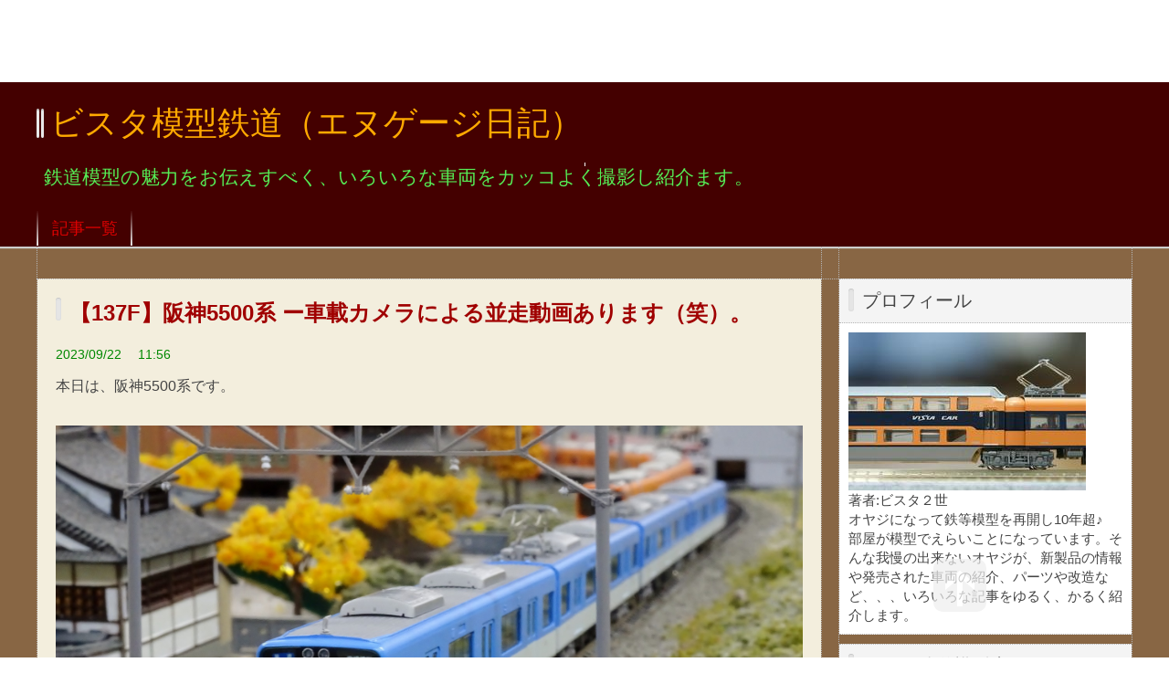

--- FILE ---
content_type: text/html; charset=utf-8
request_url: https://vista2nd.jp/blog-entry-3407.html
body_size: 17526
content:
<!DOCTYPE html PUBLIC "-//W3C//DTD XHTML 1.0 Transitional//EN" "http://www.w3.org/TR/xhtml1/DTD/xhtml1-transitional.dtd">
<html xmlns="http://www.w3.org/1999/xhtml" xml:lang="ja" lang="ja">
<head>
<meta name="google-site-verification" content="DHVUp92qYVGFaOyB0G0-hcMuDZHRWFnm_BlxXcA44aM" />
<meta name='dailymotion-domain-verification' content='dme9wynw5r7rjreq8' />
<!-- Global site tag (gtag.js) - Google Analytics -->
<script async src="https://www.googletagmanager.com/gtag/js?id=UA-138700923-1"></script>
<script>
  window.dataLayer = window.dataLayer || [];
  function gtag(){dataLayer.push(arguments);}
  gtag('js', new Date());

  gtag('config', 'UA-138700923-1');
</script>

<meta http-equiv="Content-Type" content="text/html; charset=utf-8" />
<meta http-equiv="Content-Style-Type" content="text/css" />
<meta http-equiv="Content-Script-Type" content="text/javascript" />
<meta http-equiv="X-UA-Compatible" content="IE=edge" />
<meta name="author" content="ビスタ２世" />
<meta name="description" content="鉄道模型の魅力をお伝えすべく、いろいろな車両をカッコよく撮影し紹介ます。" />
<title>【137F】阪神5500系 ー車載カメラによる並走動画あります（笑）。 - ビスタ模型鉄道（エヌゲージ日記）</title>
<link rel="stylesheet" type="text/css" href="https://blog-imgs-162.fc2.com/v/i/s/vista2nd/css/6f410.css" media="all" />
<link rel="alternate" type="application/rss+xml" href="https://vista2nd.jp/?xml" title="RSS" />
<link rel="top" href="https://vista2nd.jp/" title="Top" />
<link rel="index" href="https://vista2nd.jp/?all" title="インデックス" />
<link rel="next" href="https://vista2nd.jp/blog-entry-3408.html" title="【新車入線】 近鉄7000系更新車ーけいはんな線の車両がついにビスタ模型鉄道に！" /><link rel="prev" href="https://vista2nd.jp/blog-entry-3406.html" title="今月末発売のKATO・TOMIX製品～どれが売り切れるかな？？？" /><script type="text/javascript" src="https://static.fc2.com/js/lib/jquery.js"></script>
<script type="text/javascript">
 
 jQuery.noConflict();
 jQuery(function(){
   
   // デフォルトで表示するレイアウト  glid or list
   var DEFAULT_LAYOUT    = "glid";
   
   // 左カラム(記事)のID
   var LEFT_COLUMN_ID    = "#main_contents";
   
   // 右カラム(メニュー)のID
   var RIGHT_COLUMN_ID   = "#sidemenu";
   
   // クッキーのキー名
   var COOKIE_KEY_NAME   = "template_blog_fc2";
   
   // クッキーのオプション
   // var COOKIE_OPTION  = { expire: 30, domain: "myblog.blog.fc2.com", path: "/" };
   var COOKIE_OPTION     = { expire: 30 };
   
   /** フッタープラグイン配置 **/
   jQuery( "#footer_plg .plg" ).equalbox();
   
   /** トップへ移動 **/
   jQuery( "#toTop" ).hide();
   jQuery( "#pagetop" ).click(function() {
     jQuery("body, html").animate({scrollTop: 0}, 800);
     return false;
   });
   
   // レイアウト切り替えフラグ 連続でレイアウト切り替えを行わせないためのもの
   var layoutFlag = true;
   
   /** 表示切替 **/
   // list表示
   function showListLayout() {
   
     if ( !layoutFlag ) return;
     
     jQuery( LEFT_COLUMN_ID ).css( "height", "" );
     jQuery( RIGHT_COLUMN_ID ).css( "height", "" );
     
     var t = setTimeout(function(){
     
       layoutFlag = false;
       
       jQuery( LEFT_COLUMN_ID )
         .css( "opacity", "0" )
         .show()
         .fadeTo( "slow", 1, function(){ layoutFlag = true; } );
       
       jQuery( ".switch .list a" ).addClass( "selected" );
       jQuery( ".entry" ).addClass( "list_content" );
       
       jQuery( ".switch .grid a" ).removeClass( "selected" );
       jQuery( ".entry" ).removeClass( "grid_content" );
     
       jQuery.cookie( COOKIE_KEY_NAME, "list", COOKIE_OPTION );
       
       equalizeBoxHeight();
       
       clearTimeout(t);
     }, 100);
     
     return false;
   };
   
   // glid表示
   function showGridLayout() {
     
     if (!layoutFlag) return;
     
     jQuery( LEFT_COLUMN_ID ).css( "height", "" );
     jQuery( RIGHT_COLUMN_ID ).css( "height", "" );
     
     var t = setTimeout(function(){
     
       layoutFlag = false;
       
       jQuery( LEFT_COLUMN_ID )
         .css( "opacity", "0" )
         .show()
         .fadeTo( "slow", 1, function(){ layoutFlag = true; } );
       
       jQuery( ".switch .grid a" ).addClass( "selected" );
       jQuery( ".entry" ).addClass( "grid_content" );
       
       jQuery( ".switch .list a" ).removeClass( "selected" );
       jQuery( ".entry" ).removeClass( "list_content" );
     
       jQuery.cookie( COOKIE_KEY_NAME, "glid", COOKIE_OPTION );
       
       equalizeBoxHeight();
       
       clearTimeout(t);
     }, 100);
     
     return false;
   };
   
   jQuery( ".switch .list" ).click( showListLayout );
   jQuery( ".switch .grid" ).click( showGridLayout );
   
   // 左カラムと右カラムの高さを合わせる
   function equalizeBoxHeight() {
     var leftHeight  = jQuery( LEFT_COLUMN_ID ).height();
     var rightHeight = jQuery( RIGHT_COLUMN_ID ).height();
     
     var height = (leftHeight > rightHeight)? leftHeight: rightHeight;
     
     jQuery( LEFT_COLUMN_ID ).height(height + "px");
     jQuery( RIGHT_COLUMN_ID ).height(height + "px");
   };
   
   function initialize() {
     var layout = jQuery.cookie( COOKIE_KEY_NAME );
     if ( !checkCookieValue( layout ) ) {
       layout = DEFAULT_LAYOUT;
     }
     
     if ( "list" == layout ) {
       showListLayout();
     } else if ( "glid" == layout ) {
       showGridLayout();
     } else {
       showGridLayout();
     }
   };
   
   var layoutList = ["glid", "list"];
   function checkCookieValue(str) {
     if ("string" == typeof str) {
       for (var i in layoutList) {
         if (layoutList[i] == str) return true;
       }
     };
     return false;
   };
   
   initialize();
 });
</script>
<meta content="summary_large_image" name="twitter:card">
<meta content="@Vista2nd" name="twitter:site">
<meta content="@Vista2nd" name="twitter:creator">
<link rel="icon" href="https://blog-imgs-127.fc2.com/v/i/s/vista2nd/Vista2nd.ico">
<script type="text/javascript" src="https://mlb.valuecommerce.com/mylinkbox.js" async=""></script>
<meta property="og:type" content="article">
<meta property="og:url" content="https://vista2nd.jp/blog-entry-3407.html">
<meta property="og:title" content="【137F】阪神5500系 ー車載カメラによる並走動画あります（笑）。">
<meta property="og:description" content="本日は、阪神5500系です。この水色の車体、確かA5当たりのゲームで私のお気に入りの車両だったですかねぇ（笑）。めちゃくちゃきれいな水色が印象的で・・・堪りませんね♪動画のほうは、夏前に行ったRailGardenで阪神電車を一斉に走らせた時の動画です。3分弱の短い動画なので、ぜひご覧ください。





















11&#45;503&#45;A&nbsp;スロットレスモーターユニットType A&nbsp;

週末の鉄道イベント9月2...">
<meta property="og:image" content="https://blog-imgs-166.fc2.com/v/i/s/vista2nd/DSC00124.jpg">
</head>

<body>
		<div id="ad_header" class="ad_header">
		<div class="smart-ad">
<!--		<p>スポンサーリンク</p>-->
<!-- スポンサードリンク -->
<ins class="adsbygoogle"
     style="display:block;min-width:400px;max-width:970px;width:100%;height:90px"
     data-ad-client="ca-pub-8170011919697437"
     data-ad-slot="1549059933"</ins>
<script async src="//pagead2.googlesyndication.com/pagead/js/adsbygoogle.js"></script>
<script>(adsbygoogle = window.adsbygoogle || []).push({});</script>
<script>
(adsbygoogle = window.adsbygoogle || []).push({});
</script>
		</div>
		<!-- genre:46 --><!-- sub_genre:171 --><!-- sp_banner:1 --><!-- passive:0 --><!-- lang:ja --><!-- HeadBar:0 --><!-- VT:blog --><!-- nad:1 --></div>

<div id="container">
	<div id="header">
		<h1><a href="https://vista2nd.jp/" accesskey="0" title="ビスタ模型鉄道（エヌゲージ日記）">ビスタ模型鉄道（エヌゲージ日記）</a></h1>
		<p><font color="#55EE55">鉄道模型の魅力をお伝えすべく、いろいろな車両をカッコよく撮影し紹介ます。</font></p>
	</div><!-- /header -->
	<div id="headermenu">
		<p class="archives"><a href="https://vista2nd.jp/archives.html">記事一覧</a></p>
											</div>
	<div id="wrap">
		<div id="main">
			<div id="main_contents" style="opacity:1;">
												<div class="content entry grid_content p_area" id="e3407">
					<h2 class="entry_header">【137F】阪神5500系 ー車載カメラによる並走動画あります（笑）。</h2>
					<ul class="entry_date">
						<li>2023/09/22</li>
						<li>11:56</li>
					</ul>
															<div class="entry_body">
						<div>本日は、阪神5500系です。</div><div><br></div><div><a href="https://vista2nd.jp/img/DSC00124.jpg/" target="_blank"><img src="https://blog-imgs-166.fc2.com/v/i/s/vista2nd/DSC00124.jpg" alt="阪神5500系" border="0"></a><br></div><div><br></div><div>この水色の車体、確かA5当たりのゲームで私のお気に入りの車両だったですかねぇ（笑）。</div><div><br></div><div><a href="https://vista2nd.jp/img/DSC00188.jpg/" target="_blank"><img src="https://blog-imgs-166.fc2.com/v/i/s/vista2nd/DSC00188.jpg" alt="阪神5500系" border="0"></a><br></div><div><br></div><div>めちゃくちゃきれいな水色が印象的で・・・堪りませんね♪</div><div><br></div><div><a href="https://vista2nd.jp/img/DSC00177.jpg/" target="_blank"><img src="https://blog-imgs-166.fc2.com/v/i/s/vista2nd/DSC00177.jpg" alt="阪神5500系" border="0"></a><br></div><div><br></div><div>動画のほうは、夏前に行ったRailGardenで阪神電車を一斉に走らせた時の動画です。</div><div>3分弱の短い動画なので、ぜひご覧ください。</div>




<div data-vc_mylinkbox_id="889013071"></div>

<div><br></div><div>
<div class="movie-wrap">
<iframe width="560" height="315" src="https://www.youtube.com/embed/r-seq8FVQQM?si=seyYEzc7QCJta0Ei" title="YouTube video player" frameborder="0" allow="accelerometer; autoplay; clipboard-write; encrypted-media; gyroscope; picture-in-picture; web-share" allowfullscreen=""></iframe>
</div>

<div><br></div>





<div data-vc_mylinkbox_id="888908028"></div>



<div><ul><li><font color="#2ad000"><font face="Hiragino Kaku Gothic Pro, Hiragino Sans, メイリオ, Meiryo, ＭＳ Ｐゴシック, sans-serif"><b><a href="https://ck.jp.ap.valuecommerce.com/servlet/referral?sid=3456371&amp;pid=885988646&amp;vc_url=https%3A%2F%2Fstore.shopping.yahoo.co.jp%2Fvista2nd-shop%2Fk11-503-A.html">11-503-A&nbsp;スロットレスモーターユニットType A</a>&nbsp;</b></font></font></li></ul></div>

<div><br></div><div><div><br></div><div><a href="http://rd.tetsudo.com/Userblog/p/406038/*https://www.tetsudo.com/event/42805/" target="_blank" rel="noopener noreferrer" aria-label="記事詳細へ(別窓で開く)" style=""></a><div style="font-weight: bold;"><div style="font-weight: 400;"><b style="">週末の鉄道イベント</b></div><div style="font-weight: 400;"></div></div><div></div><div></div><div></div><div></div><div><table style="font-size: 14px; margin-top: 5px; width: 680px; color: rgba(0, 0, 0, 0.87); font-family: &quot;ヒラギノ丸ゴ Pro W4&quot;, &quot;Hiragino Maru Gothic Pro&quot;, メイリオ, Meiryo, Helvetica, Arial, Osaka, &quot;ＭＳ Ｐゴシック&quot;, &quot;MS PGothic&quot;, sans-serif; letter-spacing: -0.4px;"><tbody><tr class="today" style="border-bottom-width: 1px; border-bottom-color: rgb(221, 221, 221); font-weight: bold;"><th style="padding: 7px 2px; zoom: 1; text-align: center; font-size: 15.12px; height: 1.35em; line-height: 1.4; vertical-align: top; width: 90px;"><a href="https://www.tetsudo.com/event/calendar/20230920/" title="2023年9月20日（水）の鉄道イベント" style="background-color: transparent; display: block; color: rgb(0, 0, 0);"><span style="font-weight: normal;">9月20日（水）</span></a></th><td style="padding-top: 2px; zoom: 1; font-size: 15.12px;"><ul style="zoom: 1;"><li style="margin-top: 3px; margin-right: 2px; zoom: 1; list-style: none;"><a href="https://www.tetsudo.com/event/44895/" title="阪急 9300系20周年記念列車 運転" class="general-anchor" style="background-color: transparent; color: rgb(0, 102, 255); font-weight: normal;">阪急 9300系20周年記念列車 運転</a></li><li style="margin-top: 3px; margin-right: 2px; zoom: 1; list-style: none;"><span style="font-weight: normal;"><a href="https://www.tetsudo.com/event/42741/" title="KATO E3系 こまち 再販売" class="general-anchor" style="background-color: transparent; color: rgb(0, 102, 255);">KATO E3系 こまち 再販売</a><span class="event-label event-label-model" style="margin-left: 0.7em; padding-right: 0.8em; padding-left: 0.8em; font-size: 12.096px; border-radius: 10px; text-wrap: nowrap; background: green; color: white;">模型<br></span></span></li><li style="margin-top: 3px; margin-right: 2px; zoom: 1; list-style: none;"><span style="font-weight: normal;"><span class="event-add-date" style="margin-right: 0.3em; margin-left: -0.3em; padding-right: 0.3em; padding-left: 0.3em; background: lightgray; color: black; font-size: 12.852px; vertical-align: middle;">事前受付終了</span><a href="https://www.tetsudo.com/event/44707/" title="東急 電車まつり" class="general-anchor" style="background-color: transparent; color: rgb(0, 102, 255);">東急 電車まつり</a></span></li></ul></td></tr></tbody></table></div><div><table style="font-size: 14px; margin-top: 5px; width: 680px; color: rgba(0, 0, 0, 0.87); font-family: &quot;ヒラギノ丸ゴ Pro W4&quot;, &quot;Hiragino Maru Gothic Pro&quot;, メイリオ, Meiryo, Helvetica, Arial, Osaka, &quot;ＭＳ Ｐゴシック&quot;, &quot;MS PGothic&quot;, sans-serif; letter-spacing: -0.4px;"><tbody><tr style="border-bottom-width: 1px; border-bottom-color: rgb(221, 221, 221);"><th style="padding: 7px 2px; zoom: 1; font-weight: normal; text-align: center; font-size: 15.12px; height: 1.35em; line-height: 1.4; vertical-align: top; width: 90px;"><a href="https://www.tetsudo.com/event/calendar/20230922/" title="2023年9月22日（金）の鉄道イベント" style="background-color: transparent; display: block; color: rgb(0, 0, 0);">9月22日（金）</a></th><td style="padding-top: 2px; zoom: 1; font-size: 15.12px;"><ul style="zoom: 1;"><li style="margin-top: 3px; margin-right: 2px; zoom: 1; list-style: none;"></li><li style="margin-top: 3px; margin-right: 2px; zoom: 1; list-style: none;"><a href="https://www.tetsudo.com/event/41002/" title="TOMIX 185系200番台 エクスプレス185セット 販売" class="general-anchor" style="background-color: transparent; color: rgb(0, 102, 255);">TOMIX 185系200番台 エクスプレス185セット 販売</a><span class="event-label event-label-model" style="margin-left: 0.7em; padding-right: 0.8em; padding-left: 0.8em; font-size: 12.096px; border-radius: 10px; text-wrap: nowrap; background: green; color: white;">模型</span></li><li style="margin-top: 3px; margin-right: 2px; zoom: 1; list-style: none;"><a href="https://www.tetsudo.com/event/41975/" title="TOMIX 205系 埼京・川越線 販売" class="general-anchor" style="background-color: transparent; color: rgb(0, 102, 255);">TOMIX 205系 埼京・川越線 販売</a><span class="event-label event-label-model" style="margin-left: 0.7em; padding-right: 0.8em; padding-left: 0.8em; font-size: 12.096px; border-radius: 10px; text-wrap: nowrap; background: green; color: white;">模型<br></span></li><li style="margin-top: 3px; margin-right: 2px; zoom: 1; list-style: none;"><span class="event-add-date" style="margin-right: 0.3em; margin-left: -0.3em; padding-right: 0.3em; padding-left: 0.3em; background: lightgray; color: black; font-size: 12.852px; vertical-align: middle;">事前受付終了</span><a href="https://www.tetsudo.com/event/44917/" title="ドクターイエロー 山陽新幹線 体験乗車ツアー" class="general-anchor" style="background-color: transparent; color: rgb(0, 102, 255);">ドクターイエロー 山陽新幹線 体験乗車ツアー</a></li></ul></td></tr></tbody></table></div><div><table style="font-size: 14px; margin-top: 5px; width: 680px; color: rgba(0, 0, 0, 0.87); font-family: &quot;ヒラギノ丸ゴ Pro W4&quot;, &quot;Hiragino Maru Gothic Pro&quot;, メイリオ, Meiryo, Helvetica, Arial, Osaka, &quot;ＭＳ Ｐゴシック&quot;, &quot;MS PGothic&quot;, sans-serif; letter-spacing: -0.4px;"><tbody><tr style="border-bottom-width: 1px; border-bottom-color: rgb(221, 221, 221);"><th class="sunday" style="padding: 7px 2px; zoom: 1; font-weight: normal; text-align: center; font-size: 15.12px; height: 1.35em; line-height: 1.4; vertical-align: top; width: 90px; color: rgb(225, 26, 76);"><a href="https://www.tetsudo.com/event/calendar/20230923/" title="2023年9月23日（祝）の鉄道イベント" style="background-color: transparent; display: block; color: rgb(225, 26, 76);">9月23日（祝）</a></th><td style="padding-top: 2px; zoom: 1; font-size: 15.12px;"><ul style="zoom: 1;"><li style="margin-top: 3px; margin-right: 2px; zoom: 1; list-style: none;"><a href="https://www.tetsudo.com/event/44209/" title="小田急 VSE 最後のランデブーミステリーツアー" class="general-anchor" style="background-color: transparent; color: rgb(0, 102, 255);">小田急 VSE 最後のランデブーミステリーツアー</a></li><li style="margin-top: 3px; margin-right: 2px; zoom: 1; list-style: none;"><a href="https://www.tetsudo.com/event/44146/" title="キハ189系 京都鉄道博物館直行ツアー" class="general-anchor" style="background-color: transparent; color: rgb(0, 102, 255);">キハ189系 京都鉄道博物館直行ツアー</a></li><li style="margin-top: 3px; margin-right: 2px; zoom: 1; list-style: none;"><a href="https://www.tetsudo.com/event/42918/" title="特急 スペーシア八王子きぬ 運転" class="general-anchor" style="background-color: transparent; color: rgb(0, 102, 255);">特急 スペーシア八王子きぬ 運転</a></li><li style="margin-top: 3px; margin-right: 2px; zoom: 1; list-style: none;"><a href="https://www.tetsudo.com/event/44237/" title="京都市 20系 ローレル賞受賞式公開イベント" class="general-anchor" style="letter-spacing: -0.4px; background-color: transparent; color: rgb(0, 102, 255);">京都市 20系 ローレル賞受賞式公開イベント</a><br></li><li style="margin-top: 3px; margin-right: 2px; zoom: 1; list-style: none;"><a href="https://www.tetsudo.com/event/44238/" title="京都市 20系など ローレル賞受賞記念撮影会・乗車体験イベント" class="general-anchor" style="letter-spacing: -0.4px; background-color: transparent; color: rgb(0, 102, 255);">京都市 20系など ローレル賞受賞記念撮影会・乗車体験イベント</a><br></li><li style="margin-top: 3px; margin-right: 2px; zoom: 1; list-style: none;"><a href="https://www.tetsudo.com/event/44575/" title="鉄道フェスティバル in 北海道" class="general-anchor" style="background-color: transparent; color: rgb(0, 102, 255);">鉄道フェスティバル in 北海道<br></a></li><li style="margin-top: 3px; margin-right: 2px; zoom: 1; list-style: none;"><a href="https://www.tetsudo.com/event/44858/" title="近鉄 楽 白子～近鉄名古屋間 臨時列車 運転" class="general-anchor" style="background-color: transparent; color: rgb(0, 102, 255);">近鉄 楽 白子～近鉄名古屋間 臨時列車 運転<br></a></li><li style="margin-top: 3px; margin-right: 2px; zoom: 1; list-style: none;"><a href="https://www.tetsudo.com/event/44906/" title="京都市 20系 ローレル賞記念乗車券など 発売" class="general-anchor" style="background-color: transparent; color: rgb(0, 102, 255);">京都市 20系 ローレル賞記念乗車券など 発売</a></li></ul></td></tr></tbody></table></div><div><table style="font-size: 14px; margin-top: 5px; width: 680px; color: rgba(0, 0, 0, 0.87); font-family: &quot;ヒラギノ丸ゴ Pro W4&quot;, &quot;Hiragino Maru Gothic Pro&quot;, メイリオ, Meiryo, Helvetica, Arial, Osaka, &quot;ＭＳ Ｐゴシック&quot;, &quot;MS PGothic&quot;, sans-serif; letter-spacing: -0.4px;"><tbody><tr style="border-bottom-width: 1px; border-bottom-color: rgb(221, 221, 221);"><th class="sunday" style="padding: 7px 2px; zoom: 1; font-weight: normal; text-align: center; font-size: 15.12px; height: 1.35em; line-height: 1.4; vertical-align: top; width: 90px; color: rgb(225, 26, 76);"><a href="https://www.tetsudo.com/event/calendar/20230924/" title="2023年9月24日（日）の鉄道イベント" style="background-color: transparent; display: block; color: rgb(225, 26, 76);">9月24日（日）</a></th><td style="padding-top: 2px; zoom: 1; font-size: 15.12px;"><ul style="zoom: 1;"><li style="margin-top: 3px; margin-right: 2px; zoom: 1; list-style: none;"><a href="https://www.tetsudo.com/event/44571/" title="隅田川駅 貨物フェスティバル2023" class="general-anchor" style="background-color: transparent; color: rgb(0, 102, 255);">隅田川駅 貨物フェスティバル2023</a></li></ul></td></tr></tbody></table></div><div><table style="font-size: 14px; margin-top: 5px; width: 680px; color: rgba(0, 0, 0, 0.87); font-family: &quot;ヒラギノ丸ゴ Pro W4&quot;, &quot;Hiragino Maru Gothic Pro&quot;, メイリオ, Meiryo, Helvetica, Arial, Osaka, &quot;ＭＳ Ｐゴシック&quot;, &quot;MS PGothic&quot;, sans-serif; letter-spacing: -0.4px;"><tbody><tr style="border-bottom-width: 1px; border-bottom-color: rgb(221, 221, 221);"><th style="padding: 7px 2px; zoom: 1; font-weight: normal; text-align: center; font-size: 15.12px; height: 1.35em; line-height: 1.4; vertical-align: top; width: 90px;"><a href="https://www.tetsudo.com/event/calendar/20230926/" title="2023年9月26日（火）の鉄道イベント" style="background-color: transparent; display: block; color: rgb(0, 0, 0);">9月26日（火）</a></th><td style="padding-top: 2px; zoom: 1; font-size: 15.12px;"><ul style="zoom: 1;"><li style="margin-top: 3px; margin-right: 2px; zoom: 1; list-style: none;"><a href="https://www.tetsudo.com/event/44189/" title="KATO ホキ2200形 再販売" class="general-anchor" style="background-color: transparent; color: rgb(0, 102, 255);">KATO ホキ2200形 再販売</a><span class="event-label event-label-model" style="margin-left: 0.7em; padding-right: 0.8em; padding-left: 0.8em; font-size: 12.096px; border-radius: 10px; text-wrap: nowrap; background: green; color: white;">模型<br></span></li><li style="margin-top: 3px; margin-right: 2px; zoom: 1; list-style: none;"><a href="https://www.tetsudo.com/event/42712/" title="KATO 211系0・2000番台 販売" class="general-anchor" style="background-color: transparent; color: rgb(0, 102, 255);">KATO 211系0・2000番台 販売</a><span class="event-label event-label-model" style="margin-left: 0.7em; padding-right: 0.8em; padding-left: 0.8em; font-size: 12.096px; border-radius: 10px; text-wrap: nowrap; background: green; color: white;">模型</span></li><li style="margin-top: 3px; margin-right: 2px; zoom: 1; list-style: none;"><a href="https://www.tetsudo.com/event/42736/" title="KATO ED75 1000番台 前期形 再販売" class="general-anchor" style="background-color: transparent; color: rgb(0, 102, 255);">KATO ED75 1000番台 前期形 再販売</a><span class="event-label event-label-model" style="margin-left: 0.7em; padding-right: 0.8em; padding-left: 0.8em; font-size: 12.096px; border-radius: 10px; text-wrap: nowrap; background: green; color: white;">模型</span></li><li style="margin-top: 3px; margin-right: 2px; zoom: 1; list-style: none;"><a href="https://www.tetsudo.com/event/42743/" title="KATO 東北本線郵便・荷物列車 再販売" class="general-anchor" style="background-color: transparent; color: rgb(0, 102, 255);">KATO 東北本線郵便・荷物列車 再販売</a><span class="event-label event-label-model" style="margin-left: 0.7em; padding-right: 0.8em; padding-left: 0.8em; font-size: 12.096px; border-radius: 10px; text-wrap: nowrap; background: green; color: white;">模型</span></li><li style="margin-top: 3px; margin-right: 2px; zoom: 1; list-style: none;"><a href="https://www.tetsudo.com/event/42720/" title="KATO マニ60・マニ36 再販売" class="general-anchor" style="background-color: transparent; color: rgb(0, 102, 255);">KATO マニ60・マニ36 再販売</a><span class="event-label event-label-model" style="margin-left: 0.7em; padding-right: 0.8em; padding-left: 0.8em; font-size: 12.096px; border-radius: 10px; text-wrap: nowrap; background: green; color: white;">模型</span></li><li style="margin-top: 3px; margin-right: 2px; zoom: 1; list-style: none;"><a href="https://www.tetsudo.com/event/42719/" title="KATO EF56 1次形 再販売" class="general-anchor" style="background-color: transparent; color: rgb(0, 102, 255);">KATO EF56 1次形 再販売</a><span class="event-label event-label-model" style="margin-left: 0.7em; padding-right: 0.8em; padding-left: 0.8em; font-size: 12.096px; border-radius: 10px; text-wrap: nowrap; background: green; color: white;">模型</span></li></ul></td></tr></tbody></table></div><div><br></div><br><table style="font-size: 14px; margin-top: 5px; width: 680px; color: rgba(0, 0, 0, 0.87); font-family: &quot;ヒラギノ丸ゴ Pro W4&quot;, &quot;Hiragino Maru Gothic Pro&quot;, メイリオ, Meiryo, Helvetica, Arial, Osaka, &quot;ＭＳ Ｐゴシック&quot;, &quot;MS PGothic&quot;, sans-serif; letter-spacing: -0.4px;"><tbody></tbody></table></div><div><b><font color="#ff0000"><b style="color: rgb(84, 84, 84);"><b style="font-size: 1em; letter-spacing: -0.4px; font-family: &quot;ヒラギノ角ゴ Pro W3&quot;, &quot;Hiragino Kaku Gothic Pro&quot;, メイリオ, Meiryo, &quot;ＭＳ Ｐゴシック&quot;, sans-serif;"><font size="4">注目の情報</font></b><br></b></font></b></div><div><font style="">


<figure class="blogcard"><a href="http://rd.tetsudo.com/Userblog/p/406038/*https://www.tetsudo.com/news/2934/" onclick="gtag('event','Type385',{'event_category':'3385','event_label':'tetsucom','value':'1'});" target="_blank" rel="noopener noreferrer" aria-label="記事詳細へ(別窓で開く)"><div class="blogcard-content"><div class="blogcard-image"><div class="blogcard-image-wrapper"><img src="https://images.tetsudo.com/news/20230720/site-64b8d30b98c97-1-a-000.jpg" alt="JR東海、特急「しなの」に新型車両「385系」導入へ　量産車は2029年度ごろに登場 - 鉄道コム" width="100" height="100" loading="lazy"></div></div><div class="blogcard-text"><p class="blogcard-title">JR東海、特急「しなの」に新型車両「385系」導入へ　量産車は2029年度ごろに登場 - 鉄道コム</p><p class="blogcard-description">JR東海は20日、新型特急車両「385系」量産先行車を新製すると発表した。</p></div></div></a></figure>


<figure class="blogcard"><a href="http://rd.tetsudo.com/Userblog/p/406038/*https://www.tetsudo.com/report/406/" onclick="gtag('event','Linia',{'event_category':'3377','event_label':'tetsucom','value':'1'});" target="_blank" rel="noopener noreferrer" aria-label="記事詳細へ(別窓で開く)"><div class="blogcard-content"><div class="blogcard-image"><div class="blogcard-image-wrapper"><img src="https://images.tetsudo.com/report/406/l_001.jpg" alt="品川～名古屋が約40分、移動を変える「リニア中央新幹線」　その計画や現在の工事状況は？" width="100" height="100" loading="lazy"></div></div><div class="blogcard-text"><p class="blogcard-title">品川～名古屋が約40分、移動を変える「リニア中央新幹線」　その計画や現在の工事状況は？</p><p class="blogcard-description">完成すれば、品川～名古屋間を最速40分程度で結ぶという、リニア中央新幹線。その計画や現在の建設状況、そもそもリニアモーターカーとは何なのか、などを解説します。</p></div></div></a></figure>


<figure class="blogcard"><a href="http://rd.tetsudo.com/Userblog/p/406038/*https://www.tetsudo.com/column/557/" onclick="gtag('event','KTR8500',{'event_category':'3370','event_label':'tetsucom','value':'1'});" target="_blank" rel="noopener noreferrer" aria-label="記事詳細へ(別窓で開く)"><div class="blogcard-content"><div class="blogcard-image"><div class="blogcard-image-wrapper"><img src="https://images.tetsudo.com/column/557/dc85_3.jpg" alt="譲渡されたキハ85系は「KTR8500形」に　特急車両の予備車両として活躍予定" width="100" height="100" loading="lazy"></div></div><div class="blogcard-text"><p class="blogcard-title">譲渡されたキハ85系は「KTR8500形」に　特急車両の予備車両として活躍予定</p><p class="blogcard-description">WILLER TRAINSは、2022年度の実績をまとめた安全報告書において、JR東海から譲受したキハ85系の扱いについて説明しました。</p></div></div></a></figure>


<figure class="blogcard"><a href="http://rd.tetsudo.com/Userblog/p/406038/*https://www.tetsudo.com/event/42805/" onclick="gtag('event','kiha85Last',{'event_category':'3359','event_label':'tetsucom','value':'1'});" target="_blank" rel="noopener noreferrer" aria-label="記事詳細へ(別窓で開く)"><div class="blogcard-content"><div class="blogcard-image"><div class="blogcard-image-wrapper"><img src="https://images.tetsudo.com/news/20230510/hida_001.jpg" alt="さよならキハ85系号（ツアー）（2023年7月8日）" width="100" height="100" loading="lazy"></div></div><div class="blogcard-text"><p class="blogcard-title">さよならキハ85系号（ツアー）（2023年7月8日）</p><p class="blogcard-description">JR東海は、団体臨時列車「特急『さよならキハ85系』号」を運転。運転日は、2023年7月8日（土）、9日（日）。運転区間は、名古屋（8:57発）～稲沢線～岐阜～高山（11:48着）。9日は、高山駅発の運転もあり。運転区間は、高山（14:00発）～名古屋（16:34着）。名古屋駅発はキハ85系5両編成、高山駅発は同10両編成で運転。車内にて、チャイム放送などのイベントを実施。乗車には、旅行商品の申込が必要。</p></div></div></a></figure><a href="http://rd.tetsudo.com/Userblog/p/406038/*https://www.tetsudo.com/event/42805/" onclick="gtag('event','kiha85Last',{'event_category':'3354','event_label':'tetsucom','value':'1'});" target="_blank" rel="noopener noreferrer" aria-label="記事詳細へ(別窓で開く)">



</a><figure class="blogcard" style=""><a href="http://rd.tetsudo.com/Userblog/p/406038/*https://www.tetsudo.com/event/42805/" onclick="gtag('event','kiha85Last',{'event_category':'3354','event_label':'tetsucom','value':'1'});" target="_blank" rel="noopener noreferrer" aria-label="記事詳細へ(別窓で開く)">
<div style="color: rgb(84, 84, 84); font-weight: bold;"><b style="letter-spacing: -0.4px;"><font color="#2ad000">人気のパーツが&nbsp;</font><font color="#ff0000">送料250円</font><font color="#2ad000">からで発売中！</font></b></div></a><div style=""><a href="http://rd.tetsudo.com/Userblog/p/406038/*https://www.tetsudo.com/event/42805/" onclick="gtag('event','kiha85Last',{'event_category':'3354','event_label':'tetsucom','value':'1'});" target="_blank" rel="noopener noreferrer" aria-label="記事詳細へ(別窓で開く)"></a><a href="http://rd.tetsudo.com/Userblog/p/406038/*https://www.tetsudo.com/event/42805/" onclick="gtag('event','kiha85Last',{'event_category':'3354','event_label':'tetsucom','value':'1'});" target="_blank" rel="noopener noreferrer" aria-label="記事詳細へ(別窓で開く)"></a><div style=""><a href="http://rd.tetsudo.com/Userblog/p/406038/*https://www.tetsudo.com/event/42805/" onclick="gtag('event','kiha85Last',{'event_category':'3354','event_label':'tetsucom','value':'1'});" target="_blank" rel="noopener noreferrer" aria-label="記事詳細へ(別窓で開く)"></a><ul style=""><a href="http://rd.tetsudo.com/Userblog/p/406038/*https://www.tetsudo.com/event/42805/" onclick="gtag('event','kiha85Last',target=" _blank"="" rel="noopener noreferrer" aria-label="記事詳細へ(別窓で開く)"></a><li style="color: rgb(84, 84, 84); font-weight: bold;"><a href="http://rd.tetsudo.com/Userblog/p/406038/*https://www.tetsudo.com/event/42805/" onclick="gtag('event','kiha85Last',{'event_category':'3354','event_label':'tetsucom','value':'1'});" target="_blank" rel="noopener noreferrer" aria-label="記事詳細へ(別窓で開く)"></a><a href="https://ck.jp.ap.valuecommerce.com/servlet/referral?sid=3456371&amp;pid=885988646&amp;vc_url=https%3A%2F%2Fstore.shopping.yahoo.co.jp%2Fvista2nd-shop%2Fk28-245.html">0系新幹線アップデートパーツセット</a>&nbsp;<b><font color="#ff0000"><b style="color: rgb(84, 84, 84);"><b><font color="#2ad000">在庫有（9/20現在）</font></b></b></font></b><hr id="null"></li><ul style=""><li style=""><font style=""><font color="#2ad000" style=""><font face="Hiragino Kaku Gothic Pro, Hiragino Sans, メイリオ, Meiryo, ＭＳ Ｐゴシック, sans-serif"><b><a href="https://ck.jp.ap.valuecommerce.com/servlet/referral?sid=3456371&amp;pid=885988646&amp;vc_url=https%3A%2F%2Fstore.shopping.yahoo.co.jp%2Fvista2nd-shop%2Fk11-503-A.html">11-503-A&nbsp;スロットレスモーターユニットType A</a>&nbsp; メーカー</b></font><b style="color: rgb(84, 84, 84);"><font color="#ff0000"><b style="color: rgb(84, 84, 84);"><b><font color="#2ad000">在庫が有のため随時入荷</font></b></b></font></b></font></font><hr id="null"></li><ul style=""><li style="color: rgb(84, 84, 84); font-weight: bold;"><a href="https://ck.jp.ap.valuecommerce.com/servlet/referral?sid=3456371&amp;pid=885988646&amp;vc_url=https%3A%2F%2Fstore.shopping.yahoo.co.jp%2Fvista2nd-shop%2Fk28-260-1.html">28-260-1 DD51動力台車（トラクションタイヤ無）</a><b><font color="#ff0000"><b style="color: rgb(84, 84, 84);"><b><font color="#2ad000">在庫有（9/20現在）</font></b></b></font></b><hr id="null"></li></ul><ul style=""><li style="color: rgb(84, 84, 84); font-weight: bold;"><a href="https://ck.jp.ap.valuecommerce.com/servlet/referral?sid=3456371&amp;pid=885988646&amp;vc_url=https%3A%2F%2Fstore.shopping.yahoo.co.jp%2Fvista2nd-shop%2Fk28-227.html">28-227 300系動力装置 -2M用トラクションタイヤなし</a>&nbsp;<b><font color="#ff0000"><b style="color: rgb(84, 84, 84);"><b><font color="#2ad000">在庫有（9/20現在）</font></b></b></font></b><hr id="null"></li></ul><ul style=""><li style="color: rgb(84, 84, 84); font-weight: bold;"><a href="https://ck.jp.ap.valuecommerce.com/servlet/referral?sid=3456371&amp;pid=885988646&amp;vc_url=https%3A%2F%2Fstore.shopping.yahoo.co.jp%2Fvista2nd-shop%2Fk11-212.html" target="_blank" rel="nofollow">KATO 11-212 LED室内灯ｸﾘｱ６両分</a>&nbsp;<b><font color="#ff0000"><b style="color: rgb(84, 84, 84);"><b><font color="#2ad000">在庫有（9/20現在）</font></b></b></font></b>&nbsp;<hr id="null"></li></ul><ul style=""><li style="font-weight: bold;"><font color="#4f81bd"><a href="https://ck.jp.ap.valuecommerce.com/servlet/referral?sid=3456371&amp;pid=885988646&amp;vc_url=https%3A%2F%2Fstore.shopping.yahoo.co.jp%2Fvista2nd-shop%2Ftjc25.html" target="_blank" rel="nofollow" style="">TOMIX JC25 密連形TN (電連付)</a><font style="">&nbsp;</font></font><b><font color="#ff0000"><b style="color: rgb(84, 84, 84);"><b><font color="#2ad000">在庫有（9/20現在）</font></b></b></font></b><hr id="null"></li></ul><ul style=""><li style="color: rgb(84, 84, 84); font-weight: bold;"><a href="https://ck.jp.ap.valuecommerce.com/servlet/referral?sid=3456371&amp;pid=885988646&amp;vc_url=https%3A%2F%2Fstore.shopping.yahoo.co.jp%2Fvista2nd-shop%2Fdcccdd1c9c.html" style="">DCC各種 EM13、FL12、FR11</a>&nbsp;<font face="Hiragino Kaku Gothic Pro, Hiragino Sans, メイリオ, Meiryo, ＭＳ Ｐゴシック, sans-serif" style="color: rgb(42, 208, 0); font-weight: 400;"><b>メーカー</b></font><b><font color="#ff0000"><b style="color: rgb(84, 84, 84);"><b><font color="#2ad000">在庫が有のため随時入荷</font></b></b></font></b><hr id="null"></li></ul><ul style="font-weight: bold;"><li style=""><a href="https://ck.jp.ap.valuecommerce.com/servlet/referral?sid=3456371&amp;pid=885988646&amp;vc_url=https%3A%2F%2Fstore.shopping.yahoo.co.jp%2Fvista2nd-shop%2Fk28-187.html">28-187 車間短縮ﾅｯｸﾙｶﾌﾟﾗｰ黒</a><font color="#545454" style="color: rgb(84, 84, 84);">&nbsp;</font><b style="color: rgb(84, 84, 84);"><font color="#ff0000"><b style="color: rgb(84, 84, 84);"><b><font color="#2ad000">在庫有（9/20現在）</font></b></b></font></b><hr id="null"></li></ul><ul style="font-weight: bold;"><li style="color: rgb(84, 84, 84);"><a href="https://ck.jp.ap.valuecommerce.com/servlet/referral?sid=3456371&amp;pid=885988646&amp;vc_url=https%3A%2F%2Fstore.shopping.yahoo.co.jp%2Fvista2nd-shop%2Fk28-188.html">28-188 車間短縮ﾅｯｸﾙｶﾌﾟﾗｰ灰</a>&nbsp;<b><font color="#ff0000"><b style="color: rgb(84, 84, 84);"><b><font color="#2ad000">在庫有（9/20現在）</font></b></b></font></b></li></ul><span style="font-weight: bold;"><div style=""><span style="font-weight: bold;"><br></span></div>※壊れやすい</span><a href="https://ck.jp.ap.valuecommerce.com/servlet/referral?sid=3456371&amp;pid=885988646&amp;vc_url=https%3A%2F%2Fstore.shopping.yahoo.co.jp%2Fvista2nd-shop%2Fa5d1a5f3a5.html" style="font-weight: bold;"><b>パンタグラフのパーツ</b></a><span style="font-weight: bold;">♪いろいろ準備してます。</span><br></ul></ul></div><div style="color: rgb(84, 84, 84); font-weight: bold;">↑<font color="#ff00ff">送料250円で発売中！！</font><font color="#ff7f00">電車賃より安いっす（笑）</font></div>
</div></figure></font></div><font style="">

<div style="color: rgb(84, 84, 84); font-weight: bold;"><font color="#ff7f00"><br></font></div><div style="color: rgb(84, 84, 84); font-weight: bold;"><br></div><div style="color: rgb(84, 84, 84); font-weight: bold;"></div><div style="color: rgb(84, 84, 84); font-weight: bold;"><div><div><div><div><div style="text-align: center;"><hr id="null"></div><div style="text-align: center;"><font size="3"><b style="color: rgb(85, 85, 85);"><font color="#ff0000">パーツを少量でも送料250円で・・・</font></b><br></font></div><div style="color: rgb(85, 85, 85);"><div class="rte cf" style="zoom: 1; word-break: break-all; overflow-wrap: break-word;"><div class="rte clearFix userDefText" style="zoom: 1; word-break: break-all; overflow-wrap: break-word;"><div style="line-height: 20.3616px;"><div style="text-align: center;"><font size="3"><a href="https://ck.jp.ap.valuecommerce.com/servlet/referral?sid=3456371&amp;pid=885844995&amp;vc_url=https%3A%2F%2Fstore.shopping.yahoo.co.jp%2Fvista2nd-shop%2F" target="_blank" rel="nofollow"><img src="https://ad.jp.ap.valuecommerce.com/servlet/gifbanner?sid=3456371&amp;pid=885844995" height="1" width="0" border="0" hidden="" style="display: none !important;"></a><a href="https://ck.jp.ap.valuecommerce.com/servlet/referral?sid=3456371&amp;pid=885844995&amp;vc_url=https%3A%2F%2Fstore.shopping.yahoo.co.jp%2Fvista2nd-shop%2F" target="_blank" rel="nofollow"><img src="https://ad.jp.ap.valuecommerce.com/servlet/gifbanner?sid=3456371&amp;pid=885844995" height="1" width="0" border="0" hidden="" style="display: none !important;"><img src="https://shopping.c.yimg.jp/lib/vista2nd-shop/vista2nd-shop_1" border="0"></a></font></div><div style="line-height: 20.3616px; text-align: center;"><font color="#007f40" size="3">たまったポイント、期限前にパーツでも・・・送料250円からで、、、</font></div></div></div></div></div></div><div></div><div><div style="color: rgb(85, 85, 85);"><div class="rte cf" style="zoom: 1; word-break: break-all; overflow-wrap: break-word;"><div class="rte clearFix userDefText" style="zoom: 1; word-break: break-all; overflow-wrap: break-word;"><div style="line-height: 20.3616px;"><div style="line-height: 20.3616px;"><b style="line-height: 16.8017px; color: rgb(0, 0, 0);"><hr id="null"></b></div><div style="line-height: 20.3616px;"></div></div></div></div></div></div><div><br></div><div><div style="color: rgb(51, 51, 51);"><div class="rte cf" style="zoom: 1; word-break: break-all; overflow-wrap: break-word;"><div class="rte clearFix userDefText" style="zoom: 1; word-break: break-all; overflow-wrap: break-word;"><div style="line-height: 20.3616px;"><div style="line-height: 20.3616px;"><div style="line-height: 20.3616px;"><div style="line-height: 20.3616px;"><div style="line-height: 20.3616px;"><div class="rte clearFix userDefText" style="zoom: 1; word-break: break-all; overflow-wrap: break-word;"><div style="line-height: 20.3616px;"><div style="line-height: 20.3616px;"><div class="rte clearFix" style="zoom: 1; word-break: break-all; overflow-wrap: break-word;"><div style="line-height: 20.3616px;"><div style="line-height: 20.3616px; color: rgb(85, 85, 85); text-align: center;"><font size="3"><br></font></div><div style="line-height: 20.3616px; color: rgb(85, 85, 85); text-align: center;"><font size="3"><br></font></div></div></div></div></div></div></div></div></div></div></div></div></div></div></div></div><div><p style="text-align: center;"><font size="3"><br></font></p><p style="text-align: center;"><font size="3">スポンサーリンク</font></p><ins class="adsbygoogle" data-ad-client="ca-pub-8170011919697437" data-ad-slot="1549059933" data-ad-format="auto" data-full-width-responsive="true" style="display: block;"></ins><div><font size="3"><br></font><br></div></div></div></div></div></font></div><div><div><font style=""><div style="color: rgb(84, 84, 84); font-weight: bold;"><div><div><div><div><br></div></div></div></div>
</div>
</font></div></div><font color="#ff0000">
</font>
</div><div class="fc2_footer" style="text-align:left;vertical-align:middle;height:auto;">
<div class="fc2button-clap" data-clap-url="//blogvote.fc2.com/pickup/vista2nd/3407/clap" id="fc2button-clap-3407" style="vertical-align:top;border:none;display:inline;margin-right:2px;">
<script type="text/javascript">
(function(d) {
var img = new Image();
d.getElementById("fc2button-clap-3407").appendChild(img);
img.src = '//static.fc2.com/image/clap/number/green/1.gif';
(function(s) { s.cursor = 'pointer'; s.border = 0; s.verticalAlign = 'top'; s.margin = '0'; s.padding = '0'; })(img.style);
var clap = function() { window.open('//blogvote.fc2.com/pickup/vista2nd/3407/clap')};
if (img.addEventListener) { img.addEventListener('click', clap, false); } else if (img.attachEvent) { img.attachEvent('onclick', clap); }
})(document);
</script>
</div>

<div class="fc2button-twitter" style="vertical-align:top;border:none;margin-right:2px;display:inline-block;*display:inline;">
<a href="https://twitter.com/share" class="twitter-share-button" data-url="https://vista2nd.jp/blog-entry-3407.html" data-text="【137F】阪神5500系 ー車載カメラによる並走動画あります（笑）。" data-size="" data-lang="ja">Tweet</a>
<script type="text/javascript" charset="utf-8" src="https://platform.twitter.com/widgets.js"></script>
</div><div class="fc2button-facebook" style="vertical-align:top;border:none;display:inline-block;*display:inline;*margin-right:5px;">
<iframe src="https://www.facebook.com/plugins/like.php?href=https%3A%2F%2Fvista2nd.jp%2Fblog-entry-3407.html&amp;layout=button_count&amp;width=105&amp;share=0&amp;action=like&amp;height=21&amp;locale=ja_JP&amp;appId=" width="105" height="21" style="border:none; overflow:hidden;" scrolling="no" frameborder="0" allowfullscreen="true" allow="autoplay; clipboard-write; encrypted-media; picture-in-picture; web-share"></iframe>
</div>
<div class="fc2button-line" style="vertical-align:top;border:none;margin-right:1em;display:none;">
<div class="line-it-button" data-lang="ja" data-type="share-a" data-url="https://vista2nd.jp/blog-entry-3407.html" style="display: none;"></div>
<script src="https://d.line-scdn.net/r/web/social-plugin/js/thirdparty/loader.min.js" async="async" defer="defer"></script>
</div>
</div>
											</div>
					<div class="entry_footer">
						<ul class="entry_state">
														<li><a href="/blog-category-11.html" title="このカテゴリ一覧を見る">カテゴリ:04_阪急・京阪・阪神・南海</a></li>
														<li><a href="https://vista2nd.jp/blog-entry-3407.html#cm" title="コメントの投稿">CM:0</a></li>
																																		</ul>
					</div>
									</div>								
				
				
								<div class="page_navi">
					<a href="https://vista2nd.jp/blog-entry-3408.html" title="【新車入線】 近鉄7000系更新車ーけいはんな線の車両がついにビスタ模型鉄道に！" class="prev preventry">【新車入線】 近鉄7000系更新車ーけいはんな線の車両がついにビスタ模型鉄道に！</a>					<a href="https://vista2nd.jp/" title="ホーム" class="home">ホーム</a>
					<a href="https://vista2nd.jp/blog-entry-3406.html" title="今月末発売のKATO・TOMIX製品～どれが売り切れるかな？？？" class="next nextentry">今月末発売のKATO・TOMIX製品～どれが売り切れるかな？？？</a>				</div><!--/page_navi-->
				
				  
				<div id="cm" class="content">
					<h3 class="sub_header">コメント</h3>
										<div class="form">
						<h4 class="sub_title">コメントの投稿</h4>
						<form action="https://vista2nd.jp/blog-entry-3407.html" method="post" name="comment_form" id="comment_form">
							<dl>
								<dt>
									<input type="hidden" name="mode" value="regist" />
									<input type="hidden" name="comment[no]" value="3407" />
									<label for="name">名前</label>
								</dt>
								<dd><input id="name" type="text" name="comment[name]" size="30" value="" /></dd>
								<dt><label for="subject">タイトル</label></dt>
								<dd><input id="subject" name="comment[title]" type="text" size="30" value="No title" onblur="if(this.value == '') this.value='No title';" onfocus="if(this.value == 'No title') this.value='';" /></dd>
								<dt><label for="mail">メールアドレス</label></dt>
								<dd><input id="mail" type="text" name="comment[mail]" size="30" value="" /></dd>
								<dt><label for="url">URL</label></dt>
								<dd><input id="url" type="text" name="comment[url]" size="30" value="" /></dd>
								<dt><label for="comment">本文</label></dt>
								<dd><script type="text/javascript" src="https://static.fc2.com/js/blog/view/comment/comment_toolbar_ja.min.js?2017040501"></script></dd>
								<dd><textarea id="comment" cols="50" rows="5" name="comment[body]"></textarea></dd>
								<dt><label for="pass">パスワード</label></dt>
								<dd><input id="pass" type="password" name="comment[pass]" size="20" /></dd>
								<dt>非公開コメント</dt>
								<dd><input id="himitu" type="checkbox" name="comment[himitu]" /><label for="himitu">管理者にだけ表示を許可する</label></dd>
							</dl>
							<p class="form_btn"><input type="submit" value="送信" /></p>
						</form>
					</div><!--/form-->
				</div><!--/cm-->
				
				
				
				
								
				<div class="content plg">
					<h3 class="plg_header" style="text-align:left">ビスタ模型鉄道の記事をGoogle検索</h3>
					<div class="plg_description" style="text-align:left">さすがのGoogle検索で今までとは一味違う検索結果です♪</div>					<div class="plg_body" style="text-align:left"><div class="plugin-freearea" style="text-align:left">
  <script async src="https://cse.google.com/cse.js?cx=017290843032682846383:subjajedoj4"></script>
<div class="gcse-search"></div>
</div></div>
									</div>
				
				<div class="content plg">
					<h3 class="plg_header" style="text-align:left">月別アーカイブ</h3>
										<div class="plg_body" style="text-align:left"><script type="text/javascript"><!--
/*
ごくごく基本的な簡単スクリプトなので（javascript）、ビギナーさんでも ちょっと調べればすぐに解析できる内容だと思います。好みに合わせて装丁を整えたり、機能を付け足したりして遊んでくださいませ。

改造・転用・改良後の再配布・諸々ご自由に。
作者サイト：http://anderson11.blog41.fc2.com/

※ 06/04/23 追記・修正
下記URLにて当プラグインの修正案を記してます。
http://anderson11.blog41.fc2.com/blog-entry-136.html
以下のスクリプトは既に 改修案１の方法で修正してありますが、使ってみて「あれっ？」ってことがあれば参照してみてください。何かのヒントになれば幸いです。

*/
var AcvR = 0;
var AcvRck = "";
//--></script><script type="text/javascript"><!--
if (AcvR != 2026){
document.write(AcvRck + "<strong>2026<small>年</small></strong><br />");
AcvR = 2026;
AcvRck = '<br />';
}//--></script>
<a href="https://vista2nd.jp/blog-date-202601.html" title="2026年01月">01</a>&nbsp;<wbr><script type="text/javascript"><!--
if (AcvR != 2025){
document.write(AcvRck + "<strong>2025<small>年</small></strong><br />");
AcvR = 2025;
AcvRck = '<br />';
}//--></script>
<a href="https://vista2nd.jp/blog-date-202512.html" title="2025年12月">12</a>&nbsp;<wbr><script type="text/javascript"><!--
if (AcvR != 2025){
document.write(AcvRck + "<strong>2025<small>年</small></strong><br />");
AcvR = 2025;
AcvRck = '<br />';
}//--></script>
<a href="https://vista2nd.jp/blog-date-202511.html" title="2025年11月">11</a>&nbsp;<wbr><script type="text/javascript"><!--
if (AcvR != 2025){
document.write(AcvRck + "<strong>2025<small>年</small></strong><br />");
AcvR = 2025;
AcvRck = '<br />';
}//--></script>
<a href="https://vista2nd.jp/blog-date-202510.html" title="2025年10月">10</a>&nbsp;<wbr><script type="text/javascript"><!--
if (AcvR != 2025){
document.write(AcvRck + "<strong>2025<small>年</small></strong><br />");
AcvR = 2025;
AcvRck = '<br />';
}//--></script>
<a href="https://vista2nd.jp/blog-date-202509.html" title="2025年09月">09</a>&nbsp;<wbr><script type="text/javascript"><!--
if (AcvR != 2025){
document.write(AcvRck + "<strong>2025<small>年</small></strong><br />");
AcvR = 2025;
AcvRck = '<br />';
}//--></script>
<a href="https://vista2nd.jp/blog-date-202508.html" title="2025年08月">08</a>&nbsp;<wbr><script type="text/javascript"><!--
if (AcvR != 2025){
document.write(AcvRck + "<strong>2025<small>年</small></strong><br />");
AcvR = 2025;
AcvRck = '<br />';
}//--></script>
<a href="https://vista2nd.jp/blog-date-202507.html" title="2025年07月">07</a>&nbsp;<wbr><script type="text/javascript"><!--
if (AcvR != 2025){
document.write(AcvRck + "<strong>2025<small>年</small></strong><br />");
AcvR = 2025;
AcvRck = '<br />';
}//--></script>
<a href="https://vista2nd.jp/blog-date-202506.html" title="2025年06月">06</a>&nbsp;<wbr><script type="text/javascript"><!--
if (AcvR != 2025){
document.write(AcvRck + "<strong>2025<small>年</small></strong><br />");
AcvR = 2025;
AcvRck = '<br />';
}//--></script>
<a href="https://vista2nd.jp/blog-date-202505.html" title="2025年05月">05</a>&nbsp;<wbr><script type="text/javascript"><!--
if (AcvR != 2025){
document.write(AcvRck + "<strong>2025<small>年</small></strong><br />");
AcvR = 2025;
AcvRck = '<br />';
}//--></script>
<a href="https://vista2nd.jp/blog-date-202504.html" title="2025年04月">04</a>&nbsp;<wbr><script type="text/javascript"><!--
if (AcvR != 2025){
document.write(AcvRck + "<strong>2025<small>年</small></strong><br />");
AcvR = 2025;
AcvRck = '<br />';
}//--></script>
<a href="https://vista2nd.jp/blog-date-202503.html" title="2025年03月">03</a>&nbsp;<wbr><script type="text/javascript"><!--
if (AcvR != 2025){
document.write(AcvRck + "<strong>2025<small>年</small></strong><br />");
AcvR = 2025;
AcvRck = '<br />';
}//--></script>
<a href="https://vista2nd.jp/blog-date-202502.html" title="2025年02月">02</a>&nbsp;<wbr><script type="text/javascript"><!--
if (AcvR != 2025){
document.write(AcvRck + "<strong>2025<small>年</small></strong><br />");
AcvR = 2025;
AcvRck = '<br />';
}//--></script>
<a href="https://vista2nd.jp/blog-date-202501.html" title="2025年01月">01</a>&nbsp;<wbr><script type="text/javascript"><!--
if (AcvR != 2024){
document.write(AcvRck + "<strong>2024<small>年</small></strong><br />");
AcvR = 2024;
AcvRck = '<br />';
}//--></script>
<a href="https://vista2nd.jp/blog-date-202412.html" title="2024年12月">12</a>&nbsp;<wbr><script type="text/javascript"><!--
if (AcvR != 2024){
document.write(AcvRck + "<strong>2024<small>年</small></strong><br />");
AcvR = 2024;
AcvRck = '<br />';
}//--></script>
<a href="https://vista2nd.jp/blog-date-202411.html" title="2024年11月">11</a>&nbsp;<wbr><script type="text/javascript"><!--
if (AcvR != 2024){
document.write(AcvRck + "<strong>2024<small>年</small></strong><br />");
AcvR = 2024;
AcvRck = '<br />';
}//--></script>
<a href="https://vista2nd.jp/blog-date-202410.html" title="2024年10月">10</a>&nbsp;<wbr><script type="text/javascript"><!--
if (AcvR != 2024){
document.write(AcvRck + "<strong>2024<small>年</small></strong><br />");
AcvR = 2024;
AcvRck = '<br />';
}//--></script>
<a href="https://vista2nd.jp/blog-date-202409.html" title="2024年09月">09</a>&nbsp;<wbr><script type="text/javascript"><!--
if (AcvR != 2024){
document.write(AcvRck + "<strong>2024<small>年</small></strong><br />");
AcvR = 2024;
AcvRck = '<br />';
}//--></script>
<a href="https://vista2nd.jp/blog-date-202408.html" title="2024年08月">08</a>&nbsp;<wbr><script type="text/javascript"><!--
if (AcvR != 2024){
document.write(AcvRck + "<strong>2024<small>年</small></strong><br />");
AcvR = 2024;
AcvRck = '<br />';
}//--></script>
<a href="https://vista2nd.jp/blog-date-202407.html" title="2024年07月">07</a>&nbsp;<wbr><script type="text/javascript"><!--
if (AcvR != 2024){
document.write(AcvRck + "<strong>2024<small>年</small></strong><br />");
AcvR = 2024;
AcvRck = '<br />';
}//--></script>
<a href="https://vista2nd.jp/blog-date-202406.html" title="2024年06月">06</a>&nbsp;<wbr><script type="text/javascript"><!--
if (AcvR != 2024){
document.write(AcvRck + "<strong>2024<small>年</small></strong><br />");
AcvR = 2024;
AcvRck = '<br />';
}//--></script>
<a href="https://vista2nd.jp/blog-date-202405.html" title="2024年05月">05</a>&nbsp;<wbr><script type="text/javascript"><!--
if (AcvR != 2024){
document.write(AcvRck + "<strong>2024<small>年</small></strong><br />");
AcvR = 2024;
AcvRck = '<br />';
}//--></script>
<a href="https://vista2nd.jp/blog-date-202404.html" title="2024年04月">04</a>&nbsp;<wbr><script type="text/javascript"><!--
if (AcvR != 2024){
document.write(AcvRck + "<strong>2024<small>年</small></strong><br />");
AcvR = 2024;
AcvRck = '<br />';
}//--></script>
<a href="https://vista2nd.jp/blog-date-202403.html" title="2024年03月">03</a>&nbsp;<wbr><script type="text/javascript"><!--
if (AcvR != 2024){
document.write(AcvRck + "<strong>2024<small>年</small></strong><br />");
AcvR = 2024;
AcvRck = '<br />';
}//--></script>
<a href="https://vista2nd.jp/blog-date-202402.html" title="2024年02月">02</a>&nbsp;<wbr><script type="text/javascript"><!--
if (AcvR != 2024){
document.write(AcvRck + "<strong>2024<small>年</small></strong><br />");
AcvR = 2024;
AcvRck = '<br />';
}//--></script>
<a href="https://vista2nd.jp/blog-date-202401.html" title="2024年01月">01</a>&nbsp;<wbr><script type="text/javascript"><!--
if (AcvR != 2023){
document.write(AcvRck + "<strong>2023<small>年</small></strong><br />");
AcvR = 2023;
AcvRck = '<br />';
}//--></script>
<a href="https://vista2nd.jp/blog-date-202312.html" title="2023年12月">12</a>&nbsp;<wbr><script type="text/javascript"><!--
if (AcvR != 2023){
document.write(AcvRck + "<strong>2023<small>年</small></strong><br />");
AcvR = 2023;
AcvRck = '<br />';
}//--></script>
<a href="https://vista2nd.jp/blog-date-202311.html" title="2023年11月">11</a>&nbsp;<wbr><script type="text/javascript"><!--
if (AcvR != 2023){
document.write(AcvRck + "<strong>2023<small>年</small></strong><br />");
AcvR = 2023;
AcvRck = '<br />';
}//--></script>
<a href="https://vista2nd.jp/blog-date-202310.html" title="2023年10月">10</a>&nbsp;<wbr><script type="text/javascript"><!--
if (AcvR != 2023){
document.write(AcvRck + "<strong>2023<small>年</small></strong><br />");
AcvR = 2023;
AcvRck = '<br />';
}//--></script>
<a href="https://vista2nd.jp/blog-date-202309.html" title="2023年09月">09</a>&nbsp;<wbr><script type="text/javascript"><!--
if (AcvR != 2023){
document.write(AcvRck + "<strong>2023<small>年</small></strong><br />");
AcvR = 2023;
AcvRck = '<br />';
}//--></script>
<a href="https://vista2nd.jp/blog-date-202308.html" title="2023年08月">08</a>&nbsp;<wbr><script type="text/javascript"><!--
if (AcvR != 2023){
document.write(AcvRck + "<strong>2023<small>年</small></strong><br />");
AcvR = 2023;
AcvRck = '<br />';
}//--></script>
<a href="https://vista2nd.jp/blog-date-202307.html" title="2023年07月">07</a>&nbsp;<wbr><script type="text/javascript"><!--
if (AcvR != 2023){
document.write(AcvRck + "<strong>2023<small>年</small></strong><br />");
AcvR = 2023;
AcvRck = '<br />';
}//--></script>
<a href="https://vista2nd.jp/blog-date-202306.html" title="2023年06月">06</a>&nbsp;<wbr><script type="text/javascript"><!--
if (AcvR != 2023){
document.write(AcvRck + "<strong>2023<small>年</small></strong><br />");
AcvR = 2023;
AcvRck = '<br />';
}//--></script>
<a href="https://vista2nd.jp/blog-date-202305.html" title="2023年05月">05</a>&nbsp;<wbr><script type="text/javascript"><!--
if (AcvR != 2023){
document.write(AcvRck + "<strong>2023<small>年</small></strong><br />");
AcvR = 2023;
AcvRck = '<br />';
}//--></script>
<a href="https://vista2nd.jp/blog-date-202304.html" title="2023年04月">04</a>&nbsp;<wbr><script type="text/javascript"><!--
if (AcvR != 2023){
document.write(AcvRck + "<strong>2023<small>年</small></strong><br />");
AcvR = 2023;
AcvRck = '<br />';
}//--></script>
<a href="https://vista2nd.jp/blog-date-202303.html" title="2023年03月">03</a>&nbsp;<wbr><script type="text/javascript"><!--
if (AcvR != 2023){
document.write(AcvRck + "<strong>2023<small>年</small></strong><br />");
AcvR = 2023;
AcvRck = '<br />';
}//--></script>
<a href="https://vista2nd.jp/blog-date-202302.html" title="2023年02月">02</a>&nbsp;<wbr><script type="text/javascript"><!--
if (AcvR != 2023){
document.write(AcvRck + "<strong>2023<small>年</small></strong><br />");
AcvR = 2023;
AcvRck = '<br />';
}//--></script>
<a href="https://vista2nd.jp/blog-date-202301.html" title="2023年01月">01</a>&nbsp;<wbr><script type="text/javascript"><!--
if (AcvR != 2022){
document.write(AcvRck + "<strong>2022<small>年</small></strong><br />");
AcvR = 2022;
AcvRck = '<br />';
}//--></script>
<a href="https://vista2nd.jp/blog-date-202212.html" title="2022年12月">12</a>&nbsp;<wbr><script type="text/javascript"><!--
if (AcvR != 2022){
document.write(AcvRck + "<strong>2022<small>年</small></strong><br />");
AcvR = 2022;
AcvRck = '<br />';
}//--></script>
<a href="https://vista2nd.jp/blog-date-202211.html" title="2022年11月">11</a>&nbsp;<wbr><script type="text/javascript"><!--
if (AcvR != 2022){
document.write(AcvRck + "<strong>2022<small>年</small></strong><br />");
AcvR = 2022;
AcvRck = '<br />';
}//--></script>
<a href="https://vista2nd.jp/blog-date-202210.html" title="2022年10月">10</a>&nbsp;<wbr><script type="text/javascript"><!--
if (AcvR != 2022){
document.write(AcvRck + "<strong>2022<small>年</small></strong><br />");
AcvR = 2022;
AcvRck = '<br />';
}//--></script>
<a href="https://vista2nd.jp/blog-date-202209.html" title="2022年09月">09</a>&nbsp;<wbr><script type="text/javascript"><!--
if (AcvR != 2022){
document.write(AcvRck + "<strong>2022<small>年</small></strong><br />");
AcvR = 2022;
AcvRck = '<br />';
}//--></script>
<a href="https://vista2nd.jp/blog-date-202208.html" title="2022年08月">08</a>&nbsp;<wbr><script type="text/javascript"><!--
if (AcvR != 2022){
document.write(AcvRck + "<strong>2022<small>年</small></strong><br />");
AcvR = 2022;
AcvRck = '<br />';
}//--></script>
<a href="https://vista2nd.jp/blog-date-202207.html" title="2022年07月">07</a>&nbsp;<wbr><script type="text/javascript"><!--
if (AcvR != 2022){
document.write(AcvRck + "<strong>2022<small>年</small></strong><br />");
AcvR = 2022;
AcvRck = '<br />';
}//--></script>
<a href="https://vista2nd.jp/blog-date-202206.html" title="2022年06月">06</a>&nbsp;<wbr><script type="text/javascript"><!--
if (AcvR != 2022){
document.write(AcvRck + "<strong>2022<small>年</small></strong><br />");
AcvR = 2022;
AcvRck = '<br />';
}//--></script>
<a href="https://vista2nd.jp/blog-date-202205.html" title="2022年05月">05</a>&nbsp;<wbr><script type="text/javascript"><!--
if (AcvR != 2022){
document.write(AcvRck + "<strong>2022<small>年</small></strong><br />");
AcvR = 2022;
AcvRck = '<br />';
}//--></script>
<a href="https://vista2nd.jp/blog-date-202204.html" title="2022年04月">04</a>&nbsp;<wbr><script type="text/javascript"><!--
if (AcvR != 2022){
document.write(AcvRck + "<strong>2022<small>年</small></strong><br />");
AcvR = 2022;
AcvRck = '<br />';
}//--></script>
<a href="https://vista2nd.jp/blog-date-202203.html" title="2022年03月">03</a>&nbsp;<wbr><script type="text/javascript"><!--
if (AcvR != 2022){
document.write(AcvRck + "<strong>2022<small>年</small></strong><br />");
AcvR = 2022;
AcvRck = '<br />';
}//--></script>
<a href="https://vista2nd.jp/blog-date-202202.html" title="2022年02月">02</a>&nbsp;<wbr><script type="text/javascript"><!--
if (AcvR != 2022){
document.write(AcvRck + "<strong>2022<small>年</small></strong><br />");
AcvR = 2022;
AcvRck = '<br />';
}//--></script>
<a href="https://vista2nd.jp/blog-date-202201.html" title="2022年01月">01</a>&nbsp;<wbr><script type="text/javascript"><!--
if (AcvR != 2021){
document.write(AcvRck + "<strong>2021<small>年</small></strong><br />");
AcvR = 2021;
AcvRck = '<br />';
}//--></script>
<a href="https://vista2nd.jp/blog-date-202112.html" title="2021年12月">12</a>&nbsp;<wbr><script type="text/javascript"><!--
if (AcvR != 2021){
document.write(AcvRck + "<strong>2021<small>年</small></strong><br />");
AcvR = 2021;
AcvRck = '<br />';
}//--></script>
<a href="https://vista2nd.jp/blog-date-202111.html" title="2021年11月">11</a>&nbsp;<wbr><script type="text/javascript"><!--
if (AcvR != 2021){
document.write(AcvRck + "<strong>2021<small>年</small></strong><br />");
AcvR = 2021;
AcvRck = '<br />';
}//--></script>
<a href="https://vista2nd.jp/blog-date-202110.html" title="2021年10月">10</a>&nbsp;<wbr><script type="text/javascript"><!--
if (AcvR != 2021){
document.write(AcvRck + "<strong>2021<small>年</small></strong><br />");
AcvR = 2021;
AcvRck = '<br />';
}//--></script>
<a href="https://vista2nd.jp/blog-date-202109.html" title="2021年09月">09</a>&nbsp;<wbr><script type="text/javascript"><!--
if (AcvR != 2021){
document.write(AcvRck + "<strong>2021<small>年</small></strong><br />");
AcvR = 2021;
AcvRck = '<br />';
}//--></script>
<a href="https://vista2nd.jp/blog-date-202108.html" title="2021年08月">08</a>&nbsp;<wbr><script type="text/javascript"><!--
if (AcvR != 2021){
document.write(AcvRck + "<strong>2021<small>年</small></strong><br />");
AcvR = 2021;
AcvRck = '<br />';
}//--></script>
<a href="https://vista2nd.jp/blog-date-202107.html" title="2021年07月">07</a>&nbsp;<wbr><script type="text/javascript"><!--
if (AcvR != 2021){
document.write(AcvRck + "<strong>2021<small>年</small></strong><br />");
AcvR = 2021;
AcvRck = '<br />';
}//--></script>
<a href="https://vista2nd.jp/blog-date-202106.html" title="2021年06月">06</a>&nbsp;<wbr><script type="text/javascript"><!--
if (AcvR != 2021){
document.write(AcvRck + "<strong>2021<small>年</small></strong><br />");
AcvR = 2021;
AcvRck = '<br />';
}//--></script>
<a href="https://vista2nd.jp/blog-date-202105.html" title="2021年05月">05</a>&nbsp;<wbr><script type="text/javascript"><!--
if (AcvR != 2021){
document.write(AcvRck + "<strong>2021<small>年</small></strong><br />");
AcvR = 2021;
AcvRck = '<br />';
}//--></script>
<a href="https://vista2nd.jp/blog-date-202104.html" title="2021年04月">04</a>&nbsp;<wbr><script type="text/javascript"><!--
if (AcvR != 2021){
document.write(AcvRck + "<strong>2021<small>年</small></strong><br />");
AcvR = 2021;
AcvRck = '<br />';
}//--></script>
<a href="https://vista2nd.jp/blog-date-202103.html" title="2021年03月">03</a>&nbsp;<wbr><script type="text/javascript"><!--
if (AcvR != 2021){
document.write(AcvRck + "<strong>2021<small>年</small></strong><br />");
AcvR = 2021;
AcvRck = '<br />';
}//--></script>
<a href="https://vista2nd.jp/blog-date-202102.html" title="2021年02月">02</a>&nbsp;<wbr><script type="text/javascript"><!--
if (AcvR != 2021){
document.write(AcvRck + "<strong>2021<small>年</small></strong><br />");
AcvR = 2021;
AcvRck = '<br />';
}//--></script>
<a href="https://vista2nd.jp/blog-date-202101.html" title="2021年01月">01</a>&nbsp;<wbr><script type="text/javascript"><!--
if (AcvR != 2020){
document.write(AcvRck + "<strong>2020<small>年</small></strong><br />");
AcvR = 2020;
AcvRck = '<br />';
}//--></script>
<a href="https://vista2nd.jp/blog-date-202012.html" title="2020年12月">12</a>&nbsp;<wbr><script type="text/javascript"><!--
if (AcvR != 2020){
document.write(AcvRck + "<strong>2020<small>年</small></strong><br />");
AcvR = 2020;
AcvRck = '<br />';
}//--></script>
<a href="https://vista2nd.jp/blog-date-202011.html" title="2020年11月">11</a>&nbsp;<wbr><script type="text/javascript"><!--
if (AcvR != 2020){
document.write(AcvRck + "<strong>2020<small>年</small></strong><br />");
AcvR = 2020;
AcvRck = '<br />';
}//--></script>
<a href="https://vista2nd.jp/blog-date-202010.html" title="2020年10月">10</a>&nbsp;<wbr><script type="text/javascript"><!--
if (AcvR != 2020){
document.write(AcvRck + "<strong>2020<small>年</small></strong><br />");
AcvR = 2020;
AcvRck = '<br />';
}//--></script>
<a href="https://vista2nd.jp/blog-date-202009.html" title="2020年09月">09</a>&nbsp;<wbr><script type="text/javascript"><!--
if (AcvR != 2020){
document.write(AcvRck + "<strong>2020<small>年</small></strong><br />");
AcvR = 2020;
AcvRck = '<br />';
}//--></script>
<a href="https://vista2nd.jp/blog-date-202008.html" title="2020年08月">08</a>&nbsp;<wbr><script type="text/javascript"><!--
if (AcvR != 2020){
document.write(AcvRck + "<strong>2020<small>年</small></strong><br />");
AcvR = 2020;
AcvRck = '<br />';
}//--></script>
<a href="https://vista2nd.jp/blog-date-202007.html" title="2020年07月">07</a>&nbsp;<wbr><script type="text/javascript"><!--
if (AcvR != 2020){
document.write(AcvRck + "<strong>2020<small>年</small></strong><br />");
AcvR = 2020;
AcvRck = '<br />';
}//--></script>
<a href="https://vista2nd.jp/blog-date-202006.html" title="2020年06月">06</a>&nbsp;<wbr><script type="text/javascript"><!--
if (AcvR != 2020){
document.write(AcvRck + "<strong>2020<small>年</small></strong><br />");
AcvR = 2020;
AcvRck = '<br />';
}//--></script>
<a href="https://vista2nd.jp/blog-date-202005.html" title="2020年05月">05</a>&nbsp;<wbr><script type="text/javascript"><!--
if (AcvR != 2020){
document.write(AcvRck + "<strong>2020<small>年</small></strong><br />");
AcvR = 2020;
AcvRck = '<br />';
}//--></script>
<a href="https://vista2nd.jp/blog-date-202004.html" title="2020年04月">04</a>&nbsp;<wbr><script type="text/javascript"><!--
if (AcvR != 2020){
document.write(AcvRck + "<strong>2020<small>年</small></strong><br />");
AcvR = 2020;
AcvRck = '<br />';
}//--></script>
<a href="https://vista2nd.jp/blog-date-202003.html" title="2020年03月">03</a>&nbsp;<wbr><script type="text/javascript"><!--
if (AcvR != 2020){
document.write(AcvRck + "<strong>2020<small>年</small></strong><br />");
AcvR = 2020;
AcvRck = '<br />';
}//--></script>
<a href="https://vista2nd.jp/blog-date-202002.html" title="2020年02月">02</a>&nbsp;<wbr><script type="text/javascript"><!--
if (AcvR != 2020){
document.write(AcvRck + "<strong>2020<small>年</small></strong><br />");
AcvR = 2020;
AcvRck = '<br />';
}//--></script>
<a href="https://vista2nd.jp/blog-date-202001.html" title="2020年01月">01</a>&nbsp;<wbr><script type="text/javascript"><!--
if (AcvR != 2019){
document.write(AcvRck + "<strong>2019<small>年</small></strong><br />");
AcvR = 2019;
AcvRck = '<br />';
}//--></script>
<a href="https://vista2nd.jp/blog-date-201912.html" title="2019年12月">12</a>&nbsp;<wbr><script type="text/javascript"><!--
if (AcvR != 2019){
document.write(AcvRck + "<strong>2019<small>年</small></strong><br />");
AcvR = 2019;
AcvRck = '<br />';
}//--></script>
<a href="https://vista2nd.jp/blog-date-201911.html" title="2019年11月">11</a>&nbsp;<wbr><script type="text/javascript"><!--
if (AcvR != 2019){
document.write(AcvRck + "<strong>2019<small>年</small></strong><br />");
AcvR = 2019;
AcvRck = '<br />';
}//--></script>
<a href="https://vista2nd.jp/blog-date-201910.html" title="2019年10月">10</a>&nbsp;<wbr><script type="text/javascript"><!--
if (AcvR != 2019){
document.write(AcvRck + "<strong>2019<small>年</small></strong><br />");
AcvR = 2019;
AcvRck = '<br />';
}//--></script>
<a href="https://vista2nd.jp/blog-date-201909.html" title="2019年09月">09</a>&nbsp;<wbr><script type="text/javascript"><!--
if (AcvR != 2019){
document.write(AcvRck + "<strong>2019<small>年</small></strong><br />");
AcvR = 2019;
AcvRck = '<br />';
}//--></script>
<a href="https://vista2nd.jp/blog-date-201908.html" title="2019年08月">08</a>&nbsp;<wbr><script type="text/javascript"><!--
if (AcvR != 2019){
document.write(AcvRck + "<strong>2019<small>年</small></strong><br />");
AcvR = 2019;
AcvRck = '<br />';
}//--></script>
<a href="https://vista2nd.jp/blog-date-201907.html" title="2019年07月">07</a>&nbsp;<wbr><script type="text/javascript"><!--
if (AcvR != 2019){
document.write(AcvRck + "<strong>2019<small>年</small></strong><br />");
AcvR = 2019;
AcvRck = '<br />';
}//--></script>
<a href="https://vista2nd.jp/blog-date-201906.html" title="2019年06月">06</a>&nbsp;<wbr><script type="text/javascript"><!--
if (AcvR != 2019){
document.write(AcvRck + "<strong>2019<small>年</small></strong><br />");
AcvR = 2019;
AcvRck = '<br />';
}//--></script>
<a href="https://vista2nd.jp/blog-date-201905.html" title="2019年05月">05</a>&nbsp;<wbr><script type="text/javascript"><!--
if (AcvR != 2019){
document.write(AcvRck + "<strong>2019<small>年</small></strong><br />");
AcvR = 2019;
AcvRck = '<br />';
}//--></script>
<a href="https://vista2nd.jp/blog-date-201904.html" title="2019年04月">04</a>&nbsp;<wbr><script type="text/javascript"><!--
if (AcvR != 2019){
document.write(AcvRck + "<strong>2019<small>年</small></strong><br />");
AcvR = 2019;
AcvRck = '<br />';
}//--></script>
<a href="https://vista2nd.jp/blog-date-201903.html" title="2019年03月">03</a>&nbsp;<wbr><script type="text/javascript"><!--
if (AcvR != 2019){
document.write(AcvRck + "<strong>2019<small>年</small></strong><br />");
AcvR = 2019;
AcvRck = '<br />';
}//--></script>
<a href="https://vista2nd.jp/blog-date-201902.html" title="2019年02月">02</a>&nbsp;<wbr><script type="text/javascript"><!--
if (AcvR != 2019){
document.write(AcvRck + "<strong>2019<small>年</small></strong><br />");
AcvR = 2019;
AcvRck = '<br />';
}//--></script>
<a href="https://vista2nd.jp/blog-date-201901.html" title="2019年01月">01</a>&nbsp;<wbr><script type="text/javascript"><!--
if (AcvR != 2018){
document.write(AcvRck + "<strong>2018<small>年</small></strong><br />");
AcvR = 2018;
AcvRck = '<br />';
}//--></script>
<a href="https://vista2nd.jp/blog-date-201812.html" title="2018年12月">12</a>&nbsp;<wbr><script type="text/javascript"><!--
if (AcvR != 2018){
document.write(AcvRck + "<strong>2018<small>年</small></strong><br />");
AcvR = 2018;
AcvRck = '<br />';
}//--></script>
<a href="https://vista2nd.jp/blog-date-201811.html" title="2018年11月">11</a>&nbsp;<wbr><script type="text/javascript"><!--
if (AcvR != 2018){
document.write(AcvRck + "<strong>2018<small>年</small></strong><br />");
AcvR = 2018;
AcvRck = '<br />';
}//--></script>
<a href="https://vista2nd.jp/blog-date-201810.html" title="2018年10月">10</a>&nbsp;<wbr><script type="text/javascript"><!--
if (AcvR != 2018){
document.write(AcvRck + "<strong>2018<small>年</small></strong><br />");
AcvR = 2018;
AcvRck = '<br />';
}//--></script>
<a href="https://vista2nd.jp/blog-date-201809.html" title="2018年09月">09</a>&nbsp;<wbr><script type="text/javascript"><!--
if (AcvR != 2018){
document.write(AcvRck + "<strong>2018<small>年</small></strong><br />");
AcvR = 2018;
AcvRck = '<br />';
}//--></script>
<a href="https://vista2nd.jp/blog-date-201808.html" title="2018年08月">08</a>&nbsp;<wbr><script type="text/javascript"><!--
if (AcvR != 2018){
document.write(AcvRck + "<strong>2018<small>年</small></strong><br />");
AcvR = 2018;
AcvRck = '<br />';
}//--></script>
<a href="https://vista2nd.jp/blog-date-201807.html" title="2018年07月">07</a>&nbsp;<wbr><script type="text/javascript"><!--
if (AcvR != 2018){
document.write(AcvRck + "<strong>2018<small>年</small></strong><br />");
AcvR = 2018;
AcvRck = '<br />';
}//--></script>
<a href="https://vista2nd.jp/blog-date-201806.html" title="2018年06月">06</a>&nbsp;<wbr><script type="text/javascript"><!--
if (AcvR != 2018){
document.write(AcvRck + "<strong>2018<small>年</small></strong><br />");
AcvR = 2018;
AcvRck = '<br />';
}//--></script>
<a href="https://vista2nd.jp/blog-date-201805.html" title="2018年05月">05</a>&nbsp;<wbr><script type="text/javascript"><!--
if (AcvR != 2018){
document.write(AcvRck + "<strong>2018<small>年</small></strong><br />");
AcvR = 2018;
AcvRck = '<br />';
}//--></script>
<a href="https://vista2nd.jp/blog-date-201804.html" title="2018年04月">04</a>&nbsp;<wbr><script type="text/javascript"><!--
if (AcvR != 2018){
document.write(AcvRck + "<strong>2018<small>年</small></strong><br />");
AcvR = 2018;
AcvRck = '<br />';
}//--></script>
<a href="https://vista2nd.jp/blog-date-201803.html" title="2018年03月">03</a>&nbsp;<wbr><script type="text/javascript"><!--
if (AcvR != 2018){
document.write(AcvRck + "<strong>2018<small>年</small></strong><br />");
AcvR = 2018;
AcvRck = '<br />';
}//--></script>
<a href="https://vista2nd.jp/blog-date-201802.html" title="2018年02月">02</a>&nbsp;<wbr><script type="text/javascript"><!--
if (AcvR != 2018){
document.write(AcvRck + "<strong>2018<small>年</small></strong><br />");
AcvR = 2018;
AcvRck = '<br />';
}//--></script>
<a href="https://vista2nd.jp/blog-date-201801.html" title="2018年01月">01</a>&nbsp;<wbr><script type="text/javascript"><!--
if (AcvR != 2017){
document.write(AcvRck + "<strong>2017<small>年</small></strong><br />");
AcvR = 2017;
AcvRck = '<br />';
}//--></script>
<a href="https://vista2nd.jp/blog-date-201712.html" title="2017年12月">12</a>&nbsp;<wbr><script type="text/javascript"><!--
if (AcvR != 2017){
document.write(AcvRck + "<strong>2017<small>年</small></strong><br />");
AcvR = 2017;
AcvRck = '<br />';
}//--></script>
<a href="https://vista2nd.jp/blog-date-201711.html" title="2017年11月">11</a>&nbsp;<wbr><script type="text/javascript"><!--
if (AcvR != 2017){
document.write(AcvRck + "<strong>2017<small>年</small></strong><br />");
AcvR = 2017;
AcvRck = '<br />';
}//--></script>
<a href="https://vista2nd.jp/blog-date-201710.html" title="2017年10月">10</a>&nbsp;<wbr><script type="text/javascript"><!--
if (AcvR != 2017){
document.write(AcvRck + "<strong>2017<small>年</small></strong><br />");
AcvR = 2017;
AcvRck = '<br />';
}//--></script>
<a href="https://vista2nd.jp/blog-date-201709.html" title="2017年09月">09</a>&nbsp;<wbr><script type="text/javascript"><!--
if (AcvR != 2017){
document.write(AcvRck + "<strong>2017<small>年</small></strong><br />");
AcvR = 2017;
AcvRck = '<br />';
}//--></script>
<a href="https://vista2nd.jp/blog-date-201708.html" title="2017年08月">08</a>&nbsp;<wbr><script type="text/javascript"><!--
if (AcvR != 2017){
document.write(AcvRck + "<strong>2017<small>年</small></strong><br />");
AcvR = 2017;
AcvRck = '<br />';
}//--></script>
<a href="https://vista2nd.jp/blog-date-201707.html" title="2017年07月">07</a>&nbsp;<wbr><script type="text/javascript"><!--
if (AcvR != 2017){
document.write(AcvRck + "<strong>2017<small>年</small></strong><br />");
AcvR = 2017;
AcvRck = '<br />';
}//--></script>
<a href="https://vista2nd.jp/blog-date-201706.html" title="2017年06月">06</a>&nbsp;<wbr><script type="text/javascript"><!--
if (AcvR != 2017){
document.write(AcvRck + "<strong>2017<small>年</small></strong><br />");
AcvR = 2017;
AcvRck = '<br />';
}//--></script>
<a href="https://vista2nd.jp/blog-date-201705.html" title="2017年05月">05</a>&nbsp;<wbr><script type="text/javascript"><!--
if (AcvR != 2017){
document.write(AcvRck + "<strong>2017<small>年</small></strong><br />");
AcvR = 2017;
AcvRck = '<br />';
}//--></script>
<a href="https://vista2nd.jp/blog-date-201704.html" title="2017年04月">04</a>&nbsp;<wbr><script type="text/javascript"><!--
if (AcvR != 2017){
document.write(AcvRck + "<strong>2017<small>年</small></strong><br />");
AcvR = 2017;
AcvRck = '<br />';
}//--></script>
<a href="https://vista2nd.jp/blog-date-201703.html" title="2017年03月">03</a>&nbsp;<wbr><script type="text/javascript"><!--
if (AcvR != 2017){
document.write(AcvRck + "<strong>2017<small>年</small></strong><br />");
AcvR = 2017;
AcvRck = '<br />';
}//--></script>
<a href="https://vista2nd.jp/blog-date-201702.html" title="2017年02月">02</a>&nbsp;<wbr><script type="text/javascript"><!--
if (AcvR != 2017){
document.write(AcvRck + "<strong>2017<small>年</small></strong><br />");
AcvR = 2017;
AcvRck = '<br />';
}//--></script>
<a href="https://vista2nd.jp/blog-date-201701.html" title="2017年01月">01</a>&nbsp;<wbr><script type="text/javascript"><!--
if (AcvR != 2016){
document.write(AcvRck + "<strong>2016<small>年</small></strong><br />");
AcvR = 2016;
AcvRck = '<br />';
}//--></script>
<a href="https://vista2nd.jp/blog-date-201612.html" title="2016年12月">12</a>&nbsp;<wbr><script type="text/javascript"><!--
if (AcvR != 2016){
document.write(AcvRck + "<strong>2016<small>年</small></strong><br />");
AcvR = 2016;
AcvRck = '<br />';
}//--></script>
<a href="https://vista2nd.jp/blog-date-201611.html" title="2016年11月">11</a>&nbsp;<wbr><script type="text/javascript"><!--
if (AcvR != 2016){
document.write(AcvRck + "<strong>2016<small>年</small></strong><br />");
AcvR = 2016;
AcvRck = '<br />';
}//--></script>
<a href="https://vista2nd.jp/blog-date-201610.html" title="2016年10月">10</a>&nbsp;<wbr><script type="text/javascript"><!--
if (AcvR != 2016){
document.write(AcvRck + "<strong>2016<small>年</small></strong><br />");
AcvR = 2016;
AcvRck = '<br />';
}//--></script>
<a href="https://vista2nd.jp/blog-date-201609.html" title="2016年09月">09</a>&nbsp;<wbr><script type="text/javascript"><!--
if (AcvR != 2016){
document.write(AcvRck + "<strong>2016<small>年</small></strong><br />");
AcvR = 2016;
AcvRck = '<br />';
}//--></script>
<a href="https://vista2nd.jp/blog-date-201608.html" title="2016年08月">08</a>&nbsp;<wbr><script type="text/javascript"><!--
if (AcvR != 2016){
document.write(AcvRck + "<strong>2016<small>年</small></strong><br />");
AcvR = 2016;
AcvRck = '<br />';
}//--></script>
<a href="https://vista2nd.jp/blog-date-201607.html" title="2016年07月">07</a>&nbsp;<wbr><script type="text/javascript"><!--
if (AcvR != 2016){
document.write(AcvRck + "<strong>2016<small>年</small></strong><br />");
AcvR = 2016;
AcvRck = '<br />';
}//--></script>
<a href="https://vista2nd.jp/blog-date-201606.html" title="2016年06月">06</a>&nbsp;<wbr><script type="text/javascript"><!--
if (AcvR != 2016){
document.write(AcvRck + "<strong>2016<small>年</small></strong><br />");
AcvR = 2016;
AcvRck = '<br />';
}//--></script>
<a href="https://vista2nd.jp/blog-date-201605.html" title="2016年05月">05</a>&nbsp;<wbr><script type="text/javascript"><!--
if (AcvR != 2016){
document.write(AcvRck + "<strong>2016<small>年</small></strong><br />");
AcvR = 2016;
AcvRck = '<br />';
}//--></script>
<a href="https://vista2nd.jp/blog-date-201604.html" title="2016年04月">04</a>&nbsp;<wbr><script type="text/javascript"><!--
if (AcvR != 2016){
document.write(AcvRck + "<strong>2016<small>年</small></strong><br />");
AcvR = 2016;
AcvRck = '<br />';
}//--></script>
<a href="https://vista2nd.jp/blog-date-201603.html" title="2016年03月">03</a>&nbsp;<wbr><script type="text/javascript"><!--
if (AcvR != 2016){
document.write(AcvRck + "<strong>2016<small>年</small></strong><br />");
AcvR = 2016;
AcvRck = '<br />';
}//--></script>
<a href="https://vista2nd.jp/blog-date-201602.html" title="2016年02月">02</a>&nbsp;<wbr><script type="text/javascript"><!--
if (AcvR != 2016){
document.write(AcvRck + "<strong>2016<small>年</small></strong><br />");
AcvR = 2016;
AcvRck = '<br />';
}//--></script>
<a href="https://vista2nd.jp/blog-date-201601.html" title="2016年01月">01</a>&nbsp;<wbr><script type="text/javascript"><!--
if (AcvR != 2015){
document.write(AcvRck + "<strong>2015<small>年</small></strong><br />");
AcvR = 2015;
AcvRck = '<br />';
}//--></script>
<a href="https://vista2nd.jp/blog-date-201512.html" title="2015年12月">12</a>&nbsp;<wbr><script type="text/javascript"><!--
if (AcvR != 2015){
document.write(AcvRck + "<strong>2015<small>年</small></strong><br />");
AcvR = 2015;
AcvRck = '<br />';
}//--></script>
<a href="https://vista2nd.jp/blog-date-201511.html" title="2015年11月">11</a>&nbsp;<wbr><script type="text/javascript"><!--
if (AcvR != 2015){
document.write(AcvRck + "<strong>2015<small>年</small></strong><br />");
AcvR = 2015;
AcvRck = '<br />';
}//--></script>
<a href="https://vista2nd.jp/blog-date-201510.html" title="2015年10月">10</a>&nbsp;<wbr><script type="text/javascript"><!--
if (AcvR != 2015){
document.write(AcvRck + "<strong>2015<small>年</small></strong><br />");
AcvR = 2015;
AcvRck = '<br />';
}//--></script>
<a href="https://vista2nd.jp/blog-date-201509.html" title="2015年09月">09</a>&nbsp;<wbr><script type="text/javascript"><!--
if (AcvR != 2015){
document.write(AcvRck + "<strong>2015<small>年</small></strong><br />");
AcvR = 2015;
AcvRck = '<br />';
}//--></script>
<a href="https://vista2nd.jp/blog-date-201508.html" title="2015年08月">08</a>&nbsp;<wbr><script type="text/javascript"><!--
if (AcvR != 2015){
document.write(AcvRck + "<strong>2015<small>年</small></strong><br />");
AcvR = 2015;
AcvRck = '<br />';
}//--></script>
<a href="https://vista2nd.jp/blog-date-201507.html" title="2015年07月">07</a>&nbsp;<wbr><script type="text/javascript"><!--
if (AcvR != 2015){
document.write(AcvRck + "<strong>2015<small>年</small></strong><br />");
AcvR = 2015;
AcvRck = '<br />';
}//--></script>
<a href="https://vista2nd.jp/blog-date-201506.html" title="2015年06月">06</a>&nbsp;<wbr><script type="text/javascript"><!--
if (AcvR != 2015){
document.write(AcvRck + "<strong>2015<small>年</small></strong><br />");
AcvR = 2015;
AcvRck = '<br />';
}//--></script>
<a href="https://vista2nd.jp/blog-date-201505.html" title="2015年05月">05</a>&nbsp;<wbr><script type="text/javascript"><!--
if (AcvR != 2015){
document.write(AcvRck + "<strong>2015<small>年</small></strong><br />");
AcvR = 2015;
AcvRck = '<br />';
}//--></script>
<a href="https://vista2nd.jp/blog-date-201504.html" title="2015年04月">04</a>&nbsp;<wbr><script type="text/javascript"><!--
if (AcvR != 2015){
document.write(AcvRck + "<strong>2015<small>年</small></strong><br />");
AcvR = 2015;
AcvRck = '<br />';
}//--></script>
<a href="https://vista2nd.jp/blog-date-201503.html" title="2015年03月">03</a>&nbsp;<wbr><script type="text/javascript"><!--
if (AcvR != 2015){
document.write(AcvRck + "<strong>2015<small>年</small></strong><br />");
AcvR = 2015;
AcvRck = '<br />';
}//--></script>
<a href="https://vista2nd.jp/blog-date-201502.html" title="2015年02月">02</a>&nbsp;<wbr><script type="text/javascript"><!--
if (AcvR != 2015){
document.write(AcvRck + "<strong>2015<small>年</small></strong><br />");
AcvR = 2015;
AcvRck = '<br />';
}//--></script>
<a href="https://vista2nd.jp/blog-date-201501.html" title="2015年01月">01</a>&nbsp;<wbr><script type="text/javascript"><!--
if (AcvR != 2014){
document.write(AcvRck + "<strong>2014<small>年</small></strong><br />");
AcvR = 2014;
AcvRck = '<br />';
}//--></script>
<a href="https://vista2nd.jp/blog-date-201412.html" title="2014年12月">12</a>&nbsp;<wbr><script type="text/javascript"><!--
if (AcvR != 2014){
document.write(AcvRck + "<strong>2014<small>年</small></strong><br />");
AcvR = 2014;
AcvRck = '<br />';
}//--></script>
<a href="https://vista2nd.jp/blog-date-201411.html" title="2014年11月">11</a>&nbsp;<wbr><script type="text/javascript"><!--
if (AcvR != 2014){
document.write(AcvRck + "<strong>2014<small>年</small></strong><br />");
AcvR = 2014;
AcvRck = '<br />';
}//--></script>
<a href="https://vista2nd.jp/blog-date-201410.html" title="2014年10月">10</a>&nbsp;<wbr><script type="text/javascript"><!--
if (AcvR != 2014){
document.write(AcvRck + "<strong>2014<small>年</small></strong><br />");
AcvR = 2014;
AcvRck = '<br />';
}//--></script>
<a href="https://vista2nd.jp/blog-date-201409.html" title="2014年09月">09</a>&nbsp;<wbr><script type="text/javascript"><!--
if (AcvR != 2014){
document.write(AcvRck + "<strong>2014<small>年</small></strong><br />");
AcvR = 2014;
AcvRck = '<br />';
}//--></script>
<a href="https://vista2nd.jp/blog-date-201408.html" title="2014年08月">08</a>&nbsp;<wbr><script type="text/javascript"><!--
if (AcvR != 2014){
document.write(AcvRck + "<strong>2014<small>年</small></strong><br />");
AcvR = 2014;
AcvRck = '<br />';
}//--></script>
<a href="https://vista2nd.jp/blog-date-201407.html" title="2014年07月">07</a>&nbsp;<wbr><script type="text/javascript"><!--
if (AcvR != 2014){
document.write(AcvRck + "<strong>2014<small>年</small></strong><br />");
AcvR = 2014;
AcvRck = '<br />';
}//--></script>
<a href="https://vista2nd.jp/blog-date-201406.html" title="2014年06月">06</a>&nbsp;<wbr><script type="text/javascript"><!--
if (AcvR != 2014){
document.write(AcvRck + "<strong>2014<small>年</small></strong><br />");
AcvR = 2014;
AcvRck = '<br />';
}//--></script>
<a href="https://vista2nd.jp/blog-date-201405.html" title="2014年05月">05</a>&nbsp;<wbr><script type="text/javascript"><!--
if (AcvR != 2014){
document.write(AcvRck + "<strong>2014<small>年</small></strong><br />");
AcvR = 2014;
AcvRck = '<br />';
}//--></script>
<a href="https://vista2nd.jp/blog-date-201404.html" title="2014年04月">04</a>&nbsp;<wbr><script type="text/javascript"><!--
if (AcvR != 2014){
document.write(AcvRck + "<strong>2014<small>年</small></strong><br />");
AcvR = 2014;
AcvRck = '<br />';
}//--></script>
<a href="https://vista2nd.jp/blog-date-201403.html" title="2014年03月">03</a>&nbsp;<wbr><script type="text/javascript"><!--
if (AcvR != 2014){
document.write(AcvRck + "<strong>2014<small>年</small></strong><br />");
AcvR = 2014;
AcvRck = '<br />';
}//--></script>
<a href="https://vista2nd.jp/blog-date-201402.html" title="2014年02月">02</a>&nbsp;<wbr><script type="text/javascript"><!--
if (AcvR != 2014){
document.write(AcvRck + "<strong>2014<small>年</small></strong><br />");
AcvR = 2014;
AcvRck = '<br />';
}//--></script>
<a href="https://vista2nd.jp/blog-date-201401.html" title="2014年01月">01</a>&nbsp;<wbr><script type="text/javascript"><!--
if (AcvR != 2013){
document.write(AcvRck + "<strong>2013<small>年</small></strong><br />");
AcvR = 2013;
AcvRck = '<br />';
}//--></script>
<a href="https://vista2nd.jp/blog-date-201312.html" title="2013年12月">12</a>&nbsp;<wbr><script type="text/javascript"><!--
if (AcvR != 2013){
document.write(AcvRck + "<strong>2013<small>年</small></strong><br />");
AcvR = 2013;
AcvRck = '<br />';
}//--></script>
<a href="https://vista2nd.jp/blog-date-201311.html" title="2013年11月">11</a>&nbsp;<wbr><script type="text/javascript"><!--
if (AcvR != 2013){
document.write(AcvRck + "<strong>2013<small>年</small></strong><br />");
AcvR = 2013;
AcvRck = '<br />';
}//--></script>
<a href="https://vista2nd.jp/blog-date-201310.html" title="2013年10月">10</a>&nbsp;<wbr><script type="text/javascript"><!--
if (AcvR != 2013){
document.write(AcvRck + "<strong>2013<small>年</small></strong><br />");
AcvR = 2013;
AcvRck = '<br />';
}//--></script>
<a href="https://vista2nd.jp/blog-date-201309.html" title="2013年09月">09</a>&nbsp;<wbr><script type="text/javascript"><!--
if (AcvR != 2013){
document.write(AcvRck + "<strong>2013<small>年</small></strong><br />");
AcvR = 2013;
AcvRck = '<br />';
}//--></script>
<a href="https://vista2nd.jp/blog-date-201308.html" title="2013年08月">08</a>&nbsp;<wbr><script type="text/javascript"><!--
if (AcvR != 2013){
document.write(AcvRck + "<strong>2013<small>年</small></strong><br />");
AcvR = 2013;
AcvRck = '<br />';
}//--></script>
<a href="https://vista2nd.jp/blog-date-201307.html" title="2013年07月">07</a>&nbsp;<wbr><script type="text/javascript"><!--
if (AcvR != 2013){
document.write(AcvRck + "<strong>2013<small>年</small></strong><br />");
AcvR = 2013;
AcvRck = '<br />';
}//--></script>
<a href="https://vista2nd.jp/blog-date-201306.html" title="2013年06月">06</a>&nbsp;<wbr><script type="text/javascript"><!--
if (AcvR != 2013){
document.write(AcvRck + "<strong>2013<small>年</small></strong><br />");
AcvR = 2013;
AcvRck = '<br />';
}//--></script>
<a href="https://vista2nd.jp/blog-date-201305.html" title="2013年05月">05</a>&nbsp;<wbr><script type="text/javascript"><!--
if (AcvR != 2013){
document.write(AcvRck + "<strong>2013<small>年</small></strong><br />");
AcvR = 2013;
AcvRck = '<br />';
}//--></script>
<a href="https://vista2nd.jp/blog-date-201304.html" title="2013年04月">04</a>&nbsp;<wbr><script type="text/javascript"><!--
if (AcvR != 2013){
document.write(AcvRck + "<strong>2013<small>年</small></strong><br />");
AcvR = 2013;
AcvRck = '<br />';
}//--></script>
<a href="https://vista2nd.jp/blog-date-201303.html" title="2013年03月">03</a>&nbsp;<wbr><script type="text/javascript"><!--
if (AcvR != 2013){
document.write(AcvRck + "<strong>2013<small>年</small></strong><br />");
AcvR = 2013;
AcvRck = '<br />';
}//--></script>
<a href="https://vista2nd.jp/blog-date-201302.html" title="2013年02月">02</a>&nbsp;<wbr><script type="text/javascript"><!--
if (AcvR != 2013){
document.write(AcvRck + "<strong>2013<small>年</small></strong><br />");
AcvR = 2013;
AcvRck = '<br />';
}//--></script>
<a href="https://vista2nd.jp/blog-date-201301.html" title="2013年01月">01</a>&nbsp;<wbr><script type="text/javascript"><!--
if (AcvR != 2012){
document.write(AcvRck + "<strong>2012<small>年</small></strong><br />");
AcvR = 2012;
AcvRck = '<br />';
}//--></script>
<a href="https://vista2nd.jp/blog-date-201212.html" title="2012年12月">12</a>&nbsp;<wbr><script type="text/javascript"><!--
if (AcvR != 2012){
document.write(AcvRck + "<strong>2012<small>年</small></strong><br />");
AcvR = 2012;
AcvRck = '<br />';
}//--></script>
<a href="https://vista2nd.jp/blog-date-201211.html" title="2012年11月">11</a>&nbsp;<wbr><script type="text/javascript"><!--
if (AcvR != 2012){
document.write(AcvRck + "<strong>2012<small>年</small></strong><br />");
AcvR = 2012;
AcvRck = '<br />';
}//--></script>
<a href="https://vista2nd.jp/blog-date-201210.html" title="2012年10月">10</a>&nbsp;<wbr><script type="text/javascript"><!--
if (AcvR != 2012){
document.write(AcvRck + "<strong>2012<small>年</small></strong><br />");
AcvR = 2012;
AcvRck = '<br />';
}//--></script>
<a href="https://vista2nd.jp/blog-date-201209.html" title="2012年09月">09</a>&nbsp;<wbr><script type="text/javascript"><!--
if (AcvR != 2012){
document.write(AcvRck + "<strong>2012<small>年</small></strong><br />");
AcvR = 2012;
AcvRck = '<br />';
}//--></script>
<a href="https://vista2nd.jp/blog-date-201208.html" title="2012年08月">08</a>&nbsp;<wbr><script type="text/javascript"><!--
if (AcvR != 2012){
document.write(AcvRck + "<strong>2012<small>年</small></strong><br />");
AcvR = 2012;
AcvRck = '<br />';
}//--></script>
<a href="https://vista2nd.jp/blog-date-201207.html" title="2012年07月">07</a>&nbsp;<wbr><script type="text/javascript"><!--
if (AcvR != 2012){
document.write(AcvRck + "<strong>2012<small>年</small></strong><br />");
AcvR = 2012;
AcvRck = '<br />';
}//--></script>
<a href="https://vista2nd.jp/blog-date-201206.html" title="2012年06月">06</a>&nbsp;<wbr><script type="text/javascript"><!--
if (AcvR != 2012){
document.write(AcvRck + "<strong>2012<small>年</small></strong><br />");
AcvR = 2012;
AcvRck = '<br />';
}//--></script>
<a href="https://vista2nd.jp/blog-date-201205.html" title="2012年05月">05</a>&nbsp;<wbr><script type="text/javascript"><!--
if (AcvR != 2012){
document.write(AcvRck + "<strong>2012<small>年</small></strong><br />");
AcvR = 2012;
AcvRck = '<br />';
}//--></script>
<a href="https://vista2nd.jp/blog-date-201204.html" title="2012年04月">04</a>&nbsp;<wbr><script type="text/javascript"><!--
if (AcvR != 2012){
document.write(AcvRck + "<strong>2012<small>年</small></strong><br />");
AcvR = 2012;
AcvRck = '<br />';
}//--></script>
<a href="https://vista2nd.jp/blog-date-201203.html" title="2012年03月">03</a>&nbsp;<wbr><script type="text/javascript"><!--
if (AcvR != 2012){
document.write(AcvRck + "<strong>2012<small>年</small></strong><br />");
AcvR = 2012;
AcvRck = '<br />';
}//--></script>
<a href="https://vista2nd.jp/blog-date-201202.html" title="2012年02月">02</a>&nbsp;<wbr><script type="text/javascript"><!--
if (AcvR != 2012){
document.write(AcvRck + "<strong>2012<small>年</small></strong><br />");
AcvR = 2012;
AcvRck = '<br />';
}//--></script>
<a href="https://vista2nd.jp/blog-date-201201.html" title="2012年01月">01</a>&nbsp;<wbr><script type="text/javascript"><!--
if (AcvR != 2011){
document.write(AcvRck + "<strong>2011<small>年</small></strong><br />");
AcvR = 2011;
AcvRck = '<br />';
}//--></script>
<a href="https://vista2nd.jp/blog-date-201112.html" title="2011年12月">12</a>&nbsp;<wbr><script type="text/javascript"><!--
if (AcvR != 2011){
document.write(AcvRck + "<strong>2011<small>年</small></strong><br />");
AcvR = 2011;
AcvRck = '<br />';
}//--></script>
<a href="https://vista2nd.jp/blog-date-201111.html" title="2011年11月">11</a>&nbsp;<wbr><script type="text/javascript"><!--
if (AcvR != 2011){
document.write(AcvRck + "<strong>2011<small>年</small></strong><br />");
AcvR = 2011;
AcvRck = '<br />';
}//--></script>
<a href="https://vista2nd.jp/blog-date-201110.html" title="2011年10月">10</a>&nbsp;<wbr><script type="text/javascript"><!--
if (AcvR != 2011){
document.write(AcvRck + "<strong>2011<small>年</small></strong><br />");
AcvR = 2011;
AcvRck = '<br />';
}//--></script>
<a href="https://vista2nd.jp/blog-date-201109.html" title="2011年09月">09</a>&nbsp;<wbr><script type="text/javascript"><!--
if (AcvR != 2011){
document.write(AcvRck + "<strong>2011<small>年</small></strong><br />");
AcvR = 2011;
AcvRck = '<br />';
}//--></script>
<a href="https://vista2nd.jp/blog-date-201108.html" title="2011年08月">08</a>&nbsp;<wbr><script type="text/javascript"><!--
if (AcvR != 2011){
document.write(AcvRck + "<strong>2011<small>年</small></strong><br />");
AcvR = 2011;
AcvRck = '<br />';
}//--></script>
<a href="https://vista2nd.jp/blog-date-201107.html" title="2011年07月">07</a>&nbsp;<wbr><script type="text/javascript"><!--
if (AcvR != 2011){
document.write(AcvRck + "<strong>2011<small>年</small></strong><br />");
AcvR = 2011;
AcvRck = '<br />';
}//--></script>
<a href="https://vista2nd.jp/blog-date-201106.html" title="2011年06月">06</a>&nbsp;<wbr><script type="text/javascript"><!--
if (AcvR != 2011){
document.write(AcvRck + "<strong>2011<small>年</small></strong><br />");
AcvR = 2011;
AcvRck = '<br />';
}//--></script>
<a href="https://vista2nd.jp/blog-date-201105.html" title="2011年05月">05</a>&nbsp;<wbr><script type="text/javascript"><!--
if (AcvR != 2011){
document.write(AcvRck + "<strong>2011<small>年</small></strong><br />");
AcvR = 2011;
AcvRck = '<br />';
}//--></script>
<a href="https://vista2nd.jp/blog-date-201104.html" title="2011年04月">04</a>&nbsp;<wbr><script type="text/javascript"><!--
if (AcvR != 2011){
document.write(AcvRck + "<strong>2011<small>年</small></strong><br />");
AcvR = 2011;
AcvRck = '<br />';
}//--></script>
<a href="https://vista2nd.jp/blog-date-201103.html" title="2011年03月">03</a>&nbsp;<wbr><script type="text/javascript"><!--
if (AcvR != 2011){
document.write(AcvRck + "<strong>2011<small>年</small></strong><br />");
AcvR = 2011;
AcvRck = '<br />';
}//--></script>
<a href="https://vista2nd.jp/blog-date-201102.html" title="2011年02月">02</a>&nbsp;<wbr><script type="text/javascript"><!--
if (AcvR != 2011){
document.write(AcvRck + "<strong>2011<small>年</small></strong><br />");
AcvR = 2011;
AcvRck = '<br />';
}//--></script>
<a href="https://vista2nd.jp/blog-date-201101.html" title="2011年01月">01</a>&nbsp;<wbr><script type="text/javascript"><!--
if (AcvR != 2010){
document.write(AcvRck + "<strong>2010<small>年</small></strong><br />");
AcvR = 2010;
AcvRck = '<br />';
}//--></script>
<a href="https://vista2nd.jp/blog-date-201012.html" title="2010年12月">12</a>&nbsp;<wbr><script type="text/javascript"><!--
if (AcvR != 2010){
document.write(AcvRck + "<strong>2010<small>年</small></strong><br />");
AcvR = 2010;
AcvRck = '<br />';
}//--></script>
<a href="https://vista2nd.jp/blog-date-201011.html" title="2010年11月">11</a>&nbsp;<wbr><script type="text/javascript"><!--
if (AcvR != 2010){
document.write(AcvRck + "<strong>2010<small>年</small></strong><br />");
AcvR = 2010;
AcvRck = '<br />';
}//--></script>
<a href="https://vista2nd.jp/blog-date-201010.html" title="2010年10月">10</a>&nbsp;<wbr><script type="text/javascript"><!--
if (AcvR != 2010){
document.write(AcvRck + "<strong>2010<small>年</small></strong><br />");
AcvR = 2010;
AcvRck = '<br />';
}//--></script>
<a href="https://vista2nd.jp/blog-date-201009.html" title="2010年09月">09</a>&nbsp;<wbr><script type="text/javascript"><!--
if (AcvR != 2010){
document.write(AcvRck + "<strong>2010<small>年</small></strong><br />");
AcvR = 2010;
AcvRck = '<br />';
}//--></script>
<a href="https://vista2nd.jp/blog-date-201008.html" title="2010年08月">08</a>&nbsp;<wbr><script type="text/javascript"><!--
if (AcvR != 2010){
document.write(AcvRck + "<strong>2010<small>年</small></strong><br />");
AcvR = 2010;
AcvRck = '<br />';
}//--></script>
<a href="https://vista2nd.jp/blog-date-201007.html" title="2010年07月">07</a>&nbsp;<wbr><script type="text/javascript"><!--
if (AcvR != 2010){
document.write(AcvRck + "<strong>2010<small>年</small></strong><br />");
AcvR = 2010;
AcvRck = '<br />';
}//--></script>
<a href="https://vista2nd.jp/blog-date-201006.html" title="2010年06月">06</a>&nbsp;<wbr><script type="text/javascript"><!--
if (AcvR != 2010){
document.write(AcvRck + "<strong>2010<small>年</small></strong><br />");
AcvR = 2010;
AcvRck = '<br />';
}//--></script>
<a href="https://vista2nd.jp/blog-date-201005.html" title="2010年05月">05</a>&nbsp;<wbr><script type="text/javascript"><!--
if (AcvR != 2010){
document.write(AcvRck + "<strong>2010<small>年</small></strong><br />");
AcvR = 2010;
AcvRck = '<br />';
}//--></script>
<a href="https://vista2nd.jp/blog-date-201004.html" title="2010年04月">04</a>&nbsp;<wbr><script type="text/javascript"><!--
if (AcvR != 2010){
document.write(AcvRck + "<strong>2010<small>年</small></strong><br />");
AcvR = 2010;
AcvRck = '<br />';
}//--></script>
<a href="https://vista2nd.jp/blog-date-201003.html" title="2010年03月">03</a>&nbsp;<wbr><script type="text/javascript"><!--
if (AcvR != 2010){
document.write(AcvRck + "<strong>2010<small>年</small></strong><br />");
AcvR = 2010;
AcvRck = '<br />';
}//--></script>
<a href="https://vista2nd.jp/blog-date-201002.html" title="2010年02月">02</a>&nbsp;<wbr><script type="text/javascript"><!--
if (AcvR != 2010){
document.write(AcvRck + "<strong>2010<small>年</small></strong><br />");
AcvR = 2010;
AcvRck = '<br />';
}//--></script>
<a href="https://vista2nd.jp/blog-date-201001.html" title="2010年01月">01</a>&nbsp;<wbr><br /></div>
									</div>
				
							</div><!--/main_contents-->
		</div><!--/main-->

		<div id="sidemenu">
						
			<div class="sidemenu_content plg">
				<h3 class="plg_header" style="text-align:left">プロフィール</h3>
								<div class="plg_body" style="text-align:left"><p class="plugin-myimage" style="text-align:left">
<img src="https://blog-imgs-127.fc2.com/v/i/s/vista2nd/Vista2nd.jpg" alt="ビスタ２世">
</p>
<p style="text-align:left">
著者:ビスタ２世<br>
オヤジになって鉄等模型を再開し10年超♪<br>部屋が模型でえらいことになっています。そんな我慢の出来ないオヤジが、新製品の情報や発売された車両の紹介、パーツや改造など、、、いろいろな記事をゆるく、かるく紹介します。</p></div>
							</div>
			
			<div class="sidemenu_content plg">
				<h3 class="plg_header" style="text-align:left">ビスタ鉄道模型店</h3>
								<div class="plg_body" style="text-align:left"><div class="plugin-freearea" style="text-align:left">
  <div style="border:2px solid #0066cc; border-radius:8px; padding:10px; margin:10px 0; background:#f9f9f9; font-size:14px; line-height:1.6; text-align:center;">
  <p style="font-weight:bold; color:#cc0000; margin:0 0 8px;">
    🚋 壊れたパンタグラフの修復に！<br>
    各種パーツ取り揃えています
  </p>
  <p style="margin:0 0 8px; color:#333;">
    お店に行ったら在庫切れ…<br>
    そんな残念もナシ！<br>
    電車賃より安くお届けできます。
  </p>
  <div style="margin-top:10px;">
    <a href="https://store.shopping.yahoo.co.jp/vista2nd-shop/" target="_blank" style="display:inline-block; padding:6px 14px; background:#0066cc; color:#fff; text-decoration:none; border-radius:4px; font-weight:bold;">
      👉 ショップを見る
    </a>
  </div>
</div>

</div></div>
							</div>
			
			<div class="sidemenu_content plg">
				<h3 class="plg_header" style="text-align:left">スポンサードリンク</h3>
								<div class="plg_body" style="text-align:center"><div class="plugin-freearea" style="text-align:center">
  <script async src="https://pagead2.googlesyndication.com/pagead/js/adsbygoogle.js"></script>
<ins class="adsbygoogle"
     style="display:inline-block;width:300px;height:250px"
     data-ad-client="ca-pub-8170011919697437"
     data-ad-slot="3381016359"></ins>
<script>
     (adsbygoogle = window.adsbygoogle || []).push({});
</script>
</div></div>
							</div>
			
			<div class="sidemenu_content plg">
				<h3 class="plg_header" style="text-align:left">人気記事ランキング</h3>
				<div class="plg_description" style="text-align:left">ここ２週間でアクセスが多い記事です。<br>
※新製品情報は、除いています。</div>				<div class="plg_body" style="text-align:left"><div class="plugin-freearea" style="text-align:left">
  <!-- Ranklet4 https://ranklet4.com/ 新しいランキング -->
<aside id="ranklet4-PXWeWniBBXihitNHrlwy"></aside>
<script async src="https://free.ranklet4.com/widgets/PXWeWniBBXihitNHrlwy.js"></script>
</div></div>
							</div>
			
			<div class="sidemenu_content plg">
				<h3 class="plg_header" style="text-align:left">ブログ村ランキング</h3>
								<div class="plg_body" style="text-align:left"><div class="plugin-freearea" style="text-align:left">
  <div class="blogmura-blogparts" data-chid="10993133" data-category="97" data-type="pv"></div><script src="https://blogparts.blogmura.com/js/parts_view.js" async></script>
</div></div>
							</div>
			
			<div class="sidemenu_content plg">
				<h3 class="plg_header" style="text-align:left">↓皆さんの一票を！！お待ちしています♪</h3>
								<div class="plg_body" style="text-align:left"><div class="plugin-freearea" style="text-align:left">
  <div>
<div>
<div>
<div style="color: rgb(85, 85, 85);">
<div class="rte cf" style="zoom: 1; word-break: break-all; overflow-wrap: break-word;">
<div class="rte clearFix userDefText" style="zoom: 1; word-break: break-all; overflow-wrap: break-word;">
<div style="line-height: 20.3616px;">
<div>
<div style="line-height: 20.3616px;">
<div style="line-height: 20.3616px;">
<div class="rte clearFix userDefText" style="zoom: 1; word-break: break-all; overflow-wrap: break-word;">
<div style="line-height: 20.3616px;">
<div style="line-height: 20.3616px;">
<div class="rte clearFix" style="zoom: 1; word-break: break-all; overflow-wrap: break-word;">
<div style="line-height: 16.8017px;">
<a href="http://rd.tetsudo.com/Userblog/p/406038/*https://www.tetsudo.com/" onclick="gtag('event','tetsucom',{'event_category':'PlugIn','event_label':'tetsucom','value':'1'});" target="_blank" class="userDefTextLink" rel="nofollow" style="color: rgb(0, 0, 150);">
<font size="3">
<img class="popup_img_212_60" title="http://www.tetsudo.com/ へ" src="https://images.tetsudo.com/logotype/tetsudocom_logo_400_fafafa.png" width="212" height="60" style="border-style: initial; border-color: initial; border-image: initial;">
</font>
</a>
</div>
<div style="line-height: 20.3616px;">
<div style="line-height: 16.8017px;">
<a href="http://rd.tetsudo.com/Userblog/p/406038/*https://www.tetsudo.com/" onclick="gtag('event','tetsucom',{'event_category':'PlugIn','event_label':'tetsucom','value':'1'});" target="_blank" rel="nofollow" class="userDefTextLink" style="color: rgb(0, 0, 150);">
<font size="3">https://www.tetsudo.com/</font>
</a>
</div>
<div style="line-height: 16.8017px;">
<span style="line-height: 1.4;">
<font size="3">↑鉄道関係の情報がいっぱいだよ！！</font>
</span>
</div>
<div style="line-height: 16.8017px;">
<br>
</div>
<div style="line-height: 16.8017px;">
<br>
</div>
<a href="https://railroad.blogmura.com/railroad_mokei/ranking/in?p_cid=10993133" onclick="gtag('event','blogmura',{'event_category':'PlugIn','event_label':'blogmura','value':'1'});" target="_blank">
<img src="https://b.blogmura.com/railroad/railroad_mokei/88_31.gif" width="88" height="31" border="0" alt="にほんブログ村 鉄道ブログ 鉄道模型へ">
</a>
<br>
<a href="https://railroad.blogmura.com/railroad_mokei/ranking/in?p_cid=10993133" onclick="gtag('event','blogmura',{'event_category':'PlugIn','event_label':'blogmura','value':'1'});">にほんブログ村</a>
<div style="line-height: 16.8017px;">
<br>
</div>
<div style="line-height: 16.8017px;">
<div style="line-height: 16.8017px;">
<font size="3">
<br>
</font>
</div>
<div style="line-height: 16.8017px;">
<a href="https://blog.with2.net/link/?1933706" onclick="gtag('event','with2',{'event_category':'PlugIn','event_label':'with2','value':'1'});" target="_blank" rel="nofollow" class="userDefTextLink" style="color: rgb(0, 0, 150);">
<font size="3">
<img src="https://blog.with2.net/img/banner/c/banner_1/br_c_2294_1.gif" border="0" width="110" height="31" style="margin: 3px; border-style: initial; border-color: initial; border-image: initial;">
</font>
</a>
</div>
<div style="line-height: 16.8017px;">
<font size="3" style="color: rgb(0, 0, 150);">
<a href="https://blog.with2.net/link/?1933706" onclick="gtag('event','with2',{'event_category':'PlugIn','event_label':'with2','value':'1'});" target="_blank" rel="nofollow" class="userDefTextLink" style="color: rgb(0, 0, 150);">人気ブログランキングへ</a>
</font>
</div>
</div>
</div>
</div>
</div>
</div>
</div>
</div>
</div>
</div>
</div>
</div>
</div>
</div>
</div>
</div>
</div>

</div></div>
							</div>
			
			<div class="sidemenu_content plg">
				<h3 class="plg_header" style="text-align:left">スポンサードリンク２</h3>
								<div class="plg_body" style="text-align:left"><div class="plugin-freearea" style="text-align:left">
  <script async src="https://pagead2.googlesyndication.com/pagead/js/adsbygoogle.js"></script>
<ins class="adsbygoogle"
     style="display:inline-block;width:300px;height:250px"
     data-ad-client="ca-pub-8170011919697437"
     data-ad-slot="3381016359"></ins>
<script>
     (adsbygoogle = window.adsbygoogle || []).push({});
</script>
</div></div>
							</div>
			
			<div class="sidemenu_content plg">
				<h3 class="plg_header" style="text-align:left">カテゴリ</h3>
								<div class="plg_body" style="text-align:left"><div>
<div style="text-align:left">
<a href="https://vista2nd.jp/blog-category-2.html" title="鉄道模型(私鉄)">鉄道模型(私鉄) (1868)</a>
</div><div style="text-align:left">
┣<a href="https://vista2nd.jp/blog-category-16.html" title="01_近鉄">01_近鉄 (99)</a>
</div><div style="text-align:left">
┣<a href="https://vista2nd.jp/blog-category-15.html" title="02_京急・京成・京王">02_京急・京成・京王 (53)</a>
</div><div style="text-align:left">
┣<a href="https://vista2nd.jp/blog-category-13.html" title="03_小田急・西武・東武・東急">03_小田急・西武・東武・東急 (94)</a>
</div><div style="text-align:left">
┣<a href="https://vista2nd.jp/blog-category-11.html" title="04_阪急・京阪・阪神・南海">04_阪急・京阪・阪神・南海 (101)</a>
</div><div style="text-align:left">
┗<a href="https://vista2nd.jp/blog-category-14.html" title="05_名鉄・その他私鉄">05_名鉄・その他私鉄 (81)</a>
</div><div style="text-align:left">
<a href="https://vista2nd.jp/blog-category-10.html" title="鉄道模型（国鉄・JR）">鉄道模型（国鉄・JR） (943)</a>
</div><div style="text-align:left">
┣<a href="https://vista2nd.jp/blog-category-18.html" title="11_ＪＲ北海道">11_ＪＲ北海道 (82)</a>
</div><div style="text-align:left">
┣<a href="https://vista2nd.jp/blog-category-20.html" title="12_ＪＲ東日本">12_ＪＲ東日本 (222)</a>
</div><div style="text-align:left">
┣<a href="https://vista2nd.jp/blog-category-17.html" title="13_ＪＲ東海">13_ＪＲ東海 (55)</a>
</div><div style="text-align:left">
┣<a href="https://vista2nd.jp/blog-category-8.html" title="14_ＪＲ西日本">14_ＪＲ西日本 (246)</a>
</div><div style="text-align:left">
┣<a href="https://vista2nd.jp/blog-category-22.html" title="15_ＪＲ四国">15_ＪＲ四国 (22)</a>
</div><div style="text-align:left">
┣<a href="https://vista2nd.jp/blog-category-12.html" title="16_ＪＲ九州">16_ＪＲ九州 (72)</a>
</div><div style="text-align:left">
┣<a href="https://vista2nd.jp/blog-category-23.html" title="17_ＪＲ貨物">17_ＪＲ貨物 (32)</a>
</div><div style="text-align:left">
┣<a href="https://vista2nd.jp/blog-category-25.html" title="18_新幹線">18_新幹線 (38)</a>
</div><div style="text-align:left">
┗<a href="https://vista2nd.jp/blog-category-27.html" title="19_機関車">19_機関車 (30)</a>
</div><div style="text-align:left">
<a href="https://vista2nd.jp/blog-category-5.html" title="撮り鉄・乗り鉄　訪問記">撮り鉄・乗り鉄　訪問記 (220)</a>
</div><div style="text-align:left">
┣<a href="https://vista2nd.jp/blog-category-7.html" title="寝台特急「北斗星」 乗車記録">寝台特急「北斗星」 乗車記録 (10)</a>
</div><div style="text-align:left">
┣<a href="https://vista2nd.jp/blog-category-3.html" title="鉄道模型店 訪問">鉄道模型店 訪問 (19)</a>
</div><div style="text-align:left">
┣<a href="https://vista2nd.jp/blog-category-6.html" title="鉄道（模型）イベント">鉄道（模型）イベント (25)</a>
</div><div style="text-align:left">
┗<a href="https://vista2nd.jp/blog-category-9.html" title="レンタルレイアウト店">レンタルレイアウト店 (12)</a>
</div><div style="text-align:left">
<a href="https://vista2nd.jp/blog-category-4.html" title="その他なんでも">その他なんでも (168)</a>
</div><div style="text-align:left">
┣<a href="https://vista2nd.jp/blog-category-21.html" title="特価品購入">特価品購入 (5)</a>
</div><div style="text-align:left">
┣<a href="https://vista2nd.jp/blog-category-1.html" title="レイアウト">レイアウト (56)</a>
</div><div style="text-align:left">
┗<a href="https://vista2nd.jp/blog-category-19.html" title="鉄道模型セール情報">鉄道模型セール情報 (3)</a>
</div><div style="text-align:left">
<a href="https://vista2nd.jp/blog-category-24.html" title="新製品　発売・出荷情報">新製品　発売・出荷情報 (307)</a>
</div><div style="text-align:left">
<a href="https://vista2nd.jp/blog-category-26.html" title="Assyのススメ">Assyのススメ (39)</a>
</div><div style="text-align:left">
<a href="https://vista2nd.jp/blog-category-0.html" title="未分類">未分類 (126)</a>
</div></div></div>
							</div>
			
			<div class="sidemenu_content plg">
				<h3 class="plg_header" style="text-align:left">Links</h3>
								<div class="plg_body" style="text-align:left"><style type="text/css">
<!--
#thumb{
position: absolute;
left: -300px;
border: 1px solid black;
padding: 2px;
visibility: hidden;
z-index: 100;
}
-->
</style>
<script type="text/javascript">
<!--
var offsetfromcursorX=12
var offsetfromcursorY=10
document.write('<div id="thumb"></div>')
var ie=document.all
var ns6=document.getElementById && !document.all
var enabletip=false
if (ie||ns6)
var tipobj=document.all? document.all["thumb"] : document.getElementById? document.getElementById("thumb") : ""
function ietruebody(){
return (document.compatMode && document.compatMode!="BackCompat")? document.documentElement : document.body
}
function showThumbnail(thetext, thewidth, thecolor){
if (ns6||ie){
if (typeof thewidth!="undefined") tipobj.style.width=thewidth+"px"
if (typeof thecolor!="undefined" && thecolor!="") tipobj.style.backgroundColor=thecolor
tipobj.innerHTML=thetext
enabletip=true
return false
}
}
function positiontip(e){
if (enabletip){
var nondefaultpos=false
var curX=(ns6)?e.pageX : event.clientX+ietruebody().scrollLeft;
var curY=(ns6)?e.pageY : event.clientY+ietruebody().scrollTop;
var winwidth=ie&&!window.opera? ietruebody().clientWidth : window.innerWidth-20
var winheight=ie&&!window.opera? ietruebody().clientHeight : window.innerHeight-20
var rightedge=ie&&!window.opera? winwidth-event.clientX-offsetfromcursorX : winwidth-e.clientX-offsetfromcursorX
var bottomedge=ie&&!window.opera? winheight-event.clientY-offsetfromcursorY : winheight-e.clientY-offsetfromcursorY
var leftedge=(offsetfromcursorX<0)? offsetfromcursorX*(-1) : -1000
if (rightedge<tipobj.offsetWidth){
tipobj.style.left=curX-tipobj.offsetWidth+"px"
nondefaultpos=true
}
else if (curX<leftedge)
tipobj.style.left="5px"
else{
tipobj.style.left=curX+offsetfromcursorX+"px"
}
if (bottomedge<tipobj.offsetHeight){
tipobj.style.top=curY-tipobj.offsetHeight-offsetfromcursorY+"px"
nondefaultpos=true
}
else{
tipobj.style.top=curY+offsetfromcursorY+"px"
}
tipobj.style.visibility="visible"
}
}
function closeThumbnail(){
if (ns6||ie){
enabletip=false
tipobj.style.visibility="hidden"
tipobj.style.left="-1000px"
tipobj.style.backgroundColor=''
tipobj.style.width=''
}
}
document.onmousemove=positiontip
-->
</script>
<ul>
<li style="text-align:left">
<a onmouseover="showThumbnail('<img alt=豊四季車両基地＜気ままな模型いじり＞ width=128 height=128 border=0 src=http://mozshot.nemui.org/shot?https://toyoshikibase.com>')" onmouseout=closeThumbnail() href="https://toyoshikibase.com" target=_blank>豊四季車両基地＜気ままな模型いじり＞</A>
</li><li><a href="./?admin">管理者ページ</a></li>
</ul></div>
							</div>
			
			<div class="sidemenu_content plg">
				<h3 class="plg_header" style="text-align:left">Lineで、お友達に</h3>
				<div class="plg_description" style="text-align:left">ビスタ鉄道模型のLineです。
お友達になってください（笑）</div>				<div class="plg_body" style="text-align:left"><div class="plugin-freearea" style="text-align:left">
  <a href="https://lin.ee/bHjda7H"><img src="https://scdn.line-apps.com/n/line_add_friends/btn/ja.png" alt="友だち追加" height="36" border="0"></a><br>
<img src="https://qr-official.line.me/sid/M/758ejnys.png">
</div></div>
				<div class="plg_footer" style="text-align:left">普段はAI（もどき）の自動応答にしています。頓珍漢な回答が返ってきますが、時間が取れるときに見ています。返答できるものには返答もしていますので、見捨てずにいてください（笑）。</div>			</div>
			
					</div><!--/sidemenu-->

		<div id="pagetop"><a href="#container" title="このページのトップへ">このページのトップへ</a></div>
	</div><!--/wrap-->
	<div id="footer">
				<div id="footer_plg">
			
			<div class="footer_content plg">
				<h3 class="plg_header" style="text-align:left">RSSリンクの表示</h3>
								<div class="plg_body" style="text-align:left"><ul>
<li style="text-align:left"><a href="https://vista2nd.jp/?xml">最近記事のRSS</a></li>
<li style="text-align:left"><a href="https://vista2nd.jp/?xml&comment">最新コメントのRSS</a></li>
</ul></div>
							</div>
			
			<div class="footer_content plg">
				<h3 class="plg_header" style="text-align:left">ＱＲコード</h3>
								<div class="plg_body" style="text-align:left"><div class="plugin-qrcode" style="text-align:left"><img src="https://blog-imgs-127.fc2.com/v/i/s/vista2nd/8b3660ff2.jpg" alt="QR"></div></div>
							</div>
			
		</div>
				<div id="footer_inner">
			<p class="powered">Powered by FC2ブログ</p>
			<!--Don't delete--><p class="ad"><!-- genre:46 --><!-- sub_genre:171 --><!-- sp_banner:1 --><!-- passive:0 --><!-- lang:ja --><!-- HeadBar:0 --><!-- VT:blog --><!-- nad:1 --> </p>
			<p class="copyright">Copyright &copy; ビスタ模型鉄道（エヌゲージ日記） All Rights Reserved.</p>
		</div><!-- /footer_inner -->

	</div><!--/footer-->
</div><!--/container-->
<script type="text/javascript" src="https://static.fc2.com/share/blog_template/equalbox.js"></script>
<script type="text/javascript" src="https://static.fc2.com/share/blog_template/jquery.cookie.js"></script>
<script async src="https://platform.twitter.com/widgets.js" charset="utf-8"></script>
<script type="text/javascript" charset="utf-8" src="https://admin.blog.fc2.com/dctanalyzer.php" defer></script>
<script type="text/javascript" charset="utf-8" src="//static.fc2.com/comment.js" defer></script>
<script type="text/javascript" src="//static.fc2.com/js/blog/blog_res.js" defer></script>
</body>
</html>

--- FILE ---
content_type: text/html; charset=utf-8
request_url: https://www.google.com/recaptcha/api2/aframe
body_size: 115
content:
<!DOCTYPE HTML><html><head><meta http-equiv="content-type" content="text/html; charset=UTF-8"></head><body><script nonce="V7diwLgbKb02QsVP0vD5Lw">/** Anti-fraud and anti-abuse applications only. See google.com/recaptcha */ try{var clients={'sodar':'https://pagead2.googlesyndication.com/pagead/sodar?'};window.addEventListener("message",function(a){try{if(a.source===window.parent){var b=JSON.parse(a.data);var c=clients[b['id']];if(c){var d=document.createElement('img');d.src=c+b['params']+'&rc='+(localStorage.getItem("rc::a")?sessionStorage.getItem("rc::b"):"");window.document.body.appendChild(d);sessionStorage.setItem("rc::e",parseInt(sessionStorage.getItem("rc::e")||0)+1);localStorage.setItem("rc::h",'1769262654813');}}}catch(b){}});window.parent.postMessage("_grecaptcha_ready", "*");}catch(b){}</script></body></html>

--- FILE ---
content_type: text/javascript
request_url: https://free.ranklet4.com/widgets/PXWeWniBBXihitNHrlwy.js
body_size: 1789
content:
(()=>{var n,i=document.getElementById("ranklet4-PXWeWniBBXihitNHrlwy"),t=document.createElement("style"),e=(t.innerHTML='@charset "UTF-8";#ranklet4-PXWeWniBBXihitNHrlwy .ranklet{margin:0;padding:0;list-style:none;border-top:1px solid gray}#ranklet4-PXWeWniBBXihitNHrlwy .ranklet-item{border-bottom:1px solid gray}#ranklet4-PXWeWniBBXihitNHrlwy .ranklet-item a{display:flex;align-items:stretch;padding:10px 4px;text-decoration:none;color:inherit}#ranklet4-PXWeWniBBXihitNHrlwy .ranklet-item a:hover{background-color:ivory}#ranklet4-PXWeWniBBXihitNHrlwy .ranklet-item i{flex:0 0 24px;display:grid;place-content:center;width:24px;height:24px;font-size:.75rem;background-color:#e7e7e7;border-radius:50%;font-style:normal}#ranklet4-PXWeWniBBXihitNHrlwy .ranklet-item:first-child i{background:#daa520}#ranklet4-PXWeWniBBXihitNHrlwy .ranklet-item:nth-child(2) i{background:#a9a9a9}#ranklet4-PXWeWniBBXihitNHrlwy .ranklet-item:nth-child(3) i{background:#bc8f8f}#ranklet4-PXWeWniBBXihitNHrlwy .ranklet-item:nth-child(-n+3) i{color:#fff;font-weight:700}#ranklet4-PXWeWniBBXihitNHrlwy .ranklet-item picture{flex:0 0 80px;margin-left:8px}#ranklet4-PXWeWniBBXihitNHrlwy .ranklet-item div{margin-left:8px}#ranklet4-PXWeWniBBXihitNHrlwy .ranklet-item b{font-size:.875rem;font-weight:400}#ranklet4-PXWeWniBBXihitNHrlwy .ranklet-count{padding:2px 4px;font-size:.75rem;background:#ddd;color:#333}#ranklet4-PXWeWniBBXihitNHrlwy .ranklet-credit{margin-top:8px;margin-left:auto;font-size:.75rem;text-align:right;display:block!important}#ranklet4-PXWeWniBBXihitNHrlwy .ranklet-credit a{padding:2px 4px;background:#666;color:#fff;text-decoration:none;transition:.2s background ease-out}#ranklet4-PXWeWniBBXihitNHrlwy .ranklet-credit a:hover{background:#a2a2a2}#ranklet4-PXWeWniBBXihitNHrlwy .ranklet-credit a::after{content:"▶︎";margin-left:3px;font-size:.675rem}',i.after(t),i.innerHTML='<ol class="ranklet">\n  <li class="ranklet-item">\n    <a href="https://vista2nd.jp/blog-entry-3674.html">\n      <i>1</i>\n      <picture>\n        <img src="https://thumbnail.ranklet4.com/njMQC87Ug00-arKFGByxasQebD1xQdKayUF-6U6KL6w/rs:fit:160:160/q:75/sm:1/aHR0cHM6Ly9ibG9nLWltZ3MtMTAwLmZjMi5jb20vdi9pL3MvdmlzdGEybmQvRFNDMDIyMjMuanBn.jpg" alt="">\n      </picture>\n      <div>\n        <b>【結果発表】TOMIX EF58、あなたは買いますか？</b>\n        <span class="ranklet-count">651pv</span>\n      </div>\n    </a>\n  </li>\n  <li class="ranklet-item">\n    <a href="https://vista2nd.jp/blog-entry-3673.html">\n      <i>2</i>\n      <picture>\n        <img src="https://thumbnail.ranklet4.com/vSgR04mXHnPqcmXpJ44PEMguWm2MfGcsl0TcSKoYvMo/rs:fit:160:160/q:75/sm:1/aHR0cHM6Ly9ibG9nLWltZ3MtMTY2LmZjMi5jb20vdi9pL3MvdmlzdGEybmQvRFNDMDI0MTAuanBn.jpg" alt="">\n      </picture>\n      <div>\n        <b>1971年 東横線 ― 世の中が白黒からカラーへと替わり始めた頃</b>\n        <span class="ranklet-count">556pv</span>\n      </div>\n    </a>\n  </li>\n  <li class="ranklet-item">\n    <a href="https://vista2nd.jp/blog-entry-3672.html">\n      <i>3</i>\n      <picture>\n        <img src="https://thumbnail.ranklet4.com/OFq6L8sCZpHy2PN1NPBmzPCJYB0gD2YiAqChbo1m4Xg/rs:fit:160:160/q:75/sm:1/aHR0cHM6Ly9ibG9nLWltZ3MtMTY2LmZjMi5jb20vdi9pL3MvdmlzdGEybmQvMjAyNjAxMTEwMDQzMzJhYTcuanBn.jpg" alt="">\n      </picture>\n      <div>\n        <b>ジオショップ有楽町で273系「やくも」を走らせてきました</b>\n        <span class="ranklet-count">493pv</span>\n      </div>\n    </a>\n  </li>\n  <li class="ranklet-item">\n    <a href="https://vista2nd.jp/blog-entry-3676.html">\n      <i>4</i>\n      <picture>\n        <img src="https://thumbnail.ranklet4.com/yUVXe3AxE5K4DJhITPN7I933EGcBH95-58ZbY-k4dns/rs:fit:160:160/q:75/sm:1/aHR0cHM6Ly9ibG9nLWltZ3MtMTMxLmZjMi5jb20vdi9pL3MvdmlzdGEybmQvRFNDMDIyNDIuanBn.jpg" alt="">\n      </picture>\n      <div>\n        <b>253系、新しい顔へ ─ それでも成田エクスプレスは253系だった</b>\n        <span class="ranklet-count">458pv</span>\n      </div>\n    </a>\n  </li>\n  <li class="ranklet-item">\n    <a href="https://vista2nd.jp/blog-entry-3675.html">\n      <i>5</i>\n      <picture>\n        <img src="https://thumbnail.ranklet4.com/ISgvhAOWzfuV3GS0WP13pXYs_PfqoILd6asXiD-IbGk/rs:fit:160:160/q:75/sm:1/aHR0cHM6Ly9ibG9nLWltZ3MtMTUwLmZjMi5jb20vdi9pL3MvdmlzdGEybmQvRFNDMDg5MTMuanBn.jpg" alt="">\n      </picture>\n      <div>\n        <b>スペインでの事故をきっかけに、歴代新幹線を並べて見えてきたこと</b>\n        <span class="ranklet-count">427pv</span>\n      </div>\n    </a>\n  </li>\n</ol>\n\n<div class="ranklet-credit">\n  <a href="https://ranklet4.com/" target="_blank">無料で人気ランキング GA4対応 Ranklet4</a>\n</div>',{"https://vista2nd.jp/blog-entry-3674.html":"https://free.ranklet4.com/click?id=PXWeWniBBXihitNHrlwy&rank=1&url=https%3A%2F%2Fvista2nd.jp%2Fblog-entry-3674.html","https://vista2nd.jp/blog-entry-3673.html":"https://free.ranklet4.com/click?id=PXWeWniBBXihitNHrlwy&rank=2&url=https%3A%2F%2Fvista2nd.jp%2Fblog-entry-3673.html","https://vista2nd.jp/blog-entry-3672.html":"https://free.ranklet4.com/click?id=PXWeWniBBXihitNHrlwy&rank=3&url=https%3A%2F%2Fvista2nd.jp%2Fblog-entry-3672.html","https://vista2nd.jp/blog-entry-3676.html":"https://free.ranklet4.com/click?id=PXWeWniBBXihitNHrlwy&rank=4&url=https%3A%2F%2Fvista2nd.jp%2Fblog-entry-3676.html","https://vista2nd.jp/blog-entry-3675.html":"https://free.ranklet4.com/click?id=PXWeWniBBXihitNHrlwy&rank=5&url=https%3A%2F%2Fvista2nd.jp%2Fblog-entry-3675.html"});window.navigator.sendBeacon&&window.IntersectionObserver&&((n=new window.IntersectionObserver(function(t){t.forEach(function(t){t.isIntersecting&&(n.unobserve(i),window.navigator.sendBeacon("https://free.ranklet4.com/impression?id=PXWeWniBBXihitNHrlwy"))})},{threshold:.5})).observe(i),t=i.getElementsByTagName("a"),Array.prototype.slice.call(t).forEach(function(t){var n=e[t.href];n&&t.addEventListener("click",function(t){window.navigator.sendBeacon(n)})}))})();

--- FILE ---
content_type: application/javascript; charset=utf-8;
request_url: https://dalc.valuecommerce.com/vcid?_s=https%3A%2F%2Fvista2nd.jp%2Fblog-entry-3407.html
body_size: 27
content:
vc_id_callback({"vcid":"Jfxhx-1ni-RjJe3djs8ZRvZIt3RtP5xV5hj57bsmxSEV6ZwGn56fux2tp4uuIYgk","vcpub":"0.342601","t":"6974ce3b"})

--- FILE ---
content_type: application/javascript; charset=utf-8;
request_url: https://mlbc.valuecommerce.com/mlb?p=889013071,888908028&_v=1.0.0&_s=https%3A%2F%2Fvista2nd.jp%2Fblog-entry-3407.html&vf=iVBORw0KGgoAAAANSUhEUgAAAAMAAAADCAYAAABWKLW%2FAAAAMElEQVQYV2NkFGP4nxF3juFSjykDY4ga839b9ecMlbbiDIy5XF3%2FZ547x%2FBEYwUDAPlqDb6leyvSAAAAAElFTkSuQmCC
body_size: 18168
content:
vc_mlb_callback({"linkbox": [{"p":888908028,"html":"<!DOCTYPE html><html><head><meta charset=\"utf-8\"><\/head><body style=\"margin:0;padding:0\"><style type=\"text\/css\"><!--.myLinkModule_image_photo:not(:target){top:0;left:0;border:0}.myLinkModule .myLinkModule_btn:after{content:\"で探す\";margin:0;padding:0;font-size:11px}.myLinkModule .myLinkModule_btn:hover{margin:0;padding:10px 8px;opacity:.7}.myLinkModule .clearFix:after,.myLinkModule .clearFix:before{display:table;content:\"\";line-height:0}.myLinkModule .clearFix:after{clear:both}@media screen and (min-width:600px){.myLinkModule{min-width:600px}.myLinkModule_image{float:left;margin-left:0!important;margin-right:0!important}.myLinkModule_image+.myLinkModule_info{max-width:calc(100% - 180px)}.myLinkModule_info{float:right}.myLinkModule_info_btn_link{max-width:250px;width:50%}}@media screen and (max-width:599px){.myLinkModule{min-width:200px}.myLinkModule_image{float:none;margin-left:auto!important;margin-right:auto!important}.myLinkModule_image+.myLinkModule_info{max-width:5in}.myLinkModule_info{float:none;margin:0 auto;max-width:5in;width:100%}.myLinkModule_info_title{font-size:1pc}.myLinkModule_info_btn{margin-top:5px}.myLinkModule_info_btn_link{max-width:100%;width:100%}.myLinkModule .myLinkModule_btn{padding:9pt;font-size:9pt}.myLinkModule .myLinkModule_btn:after{display:none}}--><\/style><div class=\"myLinkModule\" style=\"-moz-box-sizing: border-box; -ms-box-sizing: border-box; -o-box-sizing: border-box; -webkit-box-sizing: border-box; border: 1px solid #ddd; box-sizing: border-box; font-family: 'ヒラギノ角ゴ Pro W3','Hiragino Kaku Gothic Pro','游ゴシック体',YuGothic,'游ゴシック','Yu Gothic','メイリオ',Meiryo,'ＭＳ Ｐゴシック',sans-serif; margin: 0; max-width: 800px; padding: 20px; width: 100%;\"><div class=\"myLinkModule_inner clearFix\" style=\"-moz-box-sizing: border-box; -ms-box-sizing: border-box; -o-box-sizing: border-box; -webkit-box-sizing: border-box; box-sizing: border-box; margin: 0; padding: 0;\"><div class=\"myLinkModule_image\" style=\" -moz-box-sizing: border-box; -ms-box-sizing: border-box; -o-box-sizing: border-box; -webkit-box-sizing: border-box; box-sizing: border-box; height: 160px; margin-bottom: 20px; margin-top: 0; max-width: 160px; overflow: hidden; padding: 0; position: relative; width: 100%; z-index: 1;\"><a href=\"https:\/\/mlbr.valuecommerce.com\/mck\/7ce12b6624a?pid=888908028&sid=3456371&aid=2826703&mid=2201292&vcurl=https%3A%2F%2Fshopping.yahoo.co.jp%2Fsearch%3Ffirst%3D1%26tab_ex%3Dcommerce%26fr%3Dshp-prop%26oq%3D%26aq%3D%26mcr%3Da83c2eb29395bf4a0c3ed8c0c51d341f%26ts%3D1547622233%26p%3D%25E3%2583%259D%25E3%2583%259D%25E3%2583%25B3%25E3%2583%2587%25E3%2583%2583%25E3%2582%25BF%25E3%2580%2580%25E9%2598%25AA%25E7%25A5%259E5700%25E7%25B3%25BB%26pf%3D%26pt%3D%26sc_i%3Dshp_pc_top_searchBox%26sretry%3D0&ub=aXTOOwADVCYDkU3qCooBbQqKBthY6g%3D%3D&ckref=https%3A%2F%2Fvista2nd.jp%2Fblog-entry-3407.html&rid=aXTOPAANiUkDkU3qCooAHwqKCJT4pQ&isec=6974ce3c\" data-nodal><img class=\"myLinkModule_image_photo\" src=\"https:\/\/item-shopping.c.yimg.jp\/i\/j\/mid-9_6032\" alt style=\"-webkit-transform: translate3d(-50%,-50%,0); display: block; left: 50%; margin: 0; max-height: 100%; max-width: 100%; padding: 0; position: absolute; top: 50%; transform: translate3d(-50%,-50%,0); z-index: 1;\"><\/a><\/div><div class=\"myLinkModule_info\" style=\"-moz-box-sizing: border-box; -ms-box-sizing: border-box; -o-box-sizing: border-box; -webkit-box-sizing: border-box; box-sizing: border-box; margin: 0; min-width: 160px; padding: 0; width: 100%;\"><a class=\"myLinkModule_info_title\" data-nodal href=\"https:\/\/mlbr.valuecommerce.com\/mck\/7ce12b6624a?pid=888908028&sid=3456371&aid=2826703&mid=2201292&vcurl=https%3A%2F%2Fshopping.yahoo.co.jp%2Fsearch%3Ffirst%3D1%26tab_ex%3Dcommerce%26fr%3Dshp-prop%26oq%3D%26aq%3D%26mcr%3Da83c2eb29395bf4a0c3ed8c0c51d341f%26ts%3D1547622233%26p%3D%25E3%2583%259D%25E3%2583%259D%25E3%2583%25B3%25E3%2583%2587%25E3%2583%2583%25E3%2582%25BF%25E3%2580%2580%25E9%2598%25AA%25E7%25A5%259E5700%25E7%25B3%25BB%26pf%3D%26pt%3D%26sc_i%3Dshp_pc_top_searchBox%26sretry%3D0&ub=aXTOOwADVCYDkU3qCooBbQqKBthY6g%3D%3D&ckref=https%3A%2F%2Fvista2nd.jp%2Fblog-entry-3407.html&rid=aXTOPAANiUkDkU3qCooAHwqKCJT4pQ&isec=6974ce3c\" style=\"color: #245dc1; display: block; font-size: 16px; line-height: 1.5; margin: 0 0 15px; padding: 0; text-decoration: none;\">ポポンデッタ　阪神5700系<\/a><div class=\"myLinkModule_info_btn clearFix\" style=\"-moz-box-sizing: border-box; -ms-box-sizing: border-box; -o-box-sizing: border-box; -webkit-box-sizing: border-box; box-sizing: border-box; margin: 0 -5px; padding: 0;\"><div class=\"myLinkModule_info_btn_link\" style=\"-moz-box-sizing: border-box; -ms-box-sizing: border-box; -o-box-sizing: border-box; -webkit-box-sizing: border-box; box-sizing: border-box; float: left; margin: 0; padding: 5px;\"><a class=\"myLinkModule_btn\" data-nodal href=\"https:\/\/mlbr.valuecommerce.com\/mck\/7ce12b6624a?pid=888908028&sid=3456371&aid=2826703&mid=2201292&vcurl=https%3A%2F%2Fshopping.yahoo.co.jp%2Fsearch%3Ffirst%3D1%26tab_ex%3Dcommerce%26fr%3Dshp-prop%26oq%3D%26aq%3D%26mcr%3Da83c2eb29395bf4a0c3ed8c0c51d341f%26ts%3D1547622233%26p%3D%25E3%2583%259D%25E3%2583%259D%25E3%2583%25B3%25E3%2583%2587%25E3%2583%2583%25E3%2582%25BF%25E3%2580%2580%25E9%2598%25AA%25E7%25A5%259E5700%25E7%25B3%25BB%26pf%3D%26pt%3D%26sc_i%3Dshp_pc_top_searchBox%26sretry%3D0&ub=aXTOOwADVCYDkU3qCooBbQqKBthY6g%3D%3D&ckref=https%3A%2F%2Fvista2nd.jp%2Fblog-entry-3407.html&rid=aXTOPAANiUkDkU3qCooAHwqKCJT4pQ&isec=6974ce3c\" style=\"-moz-box-shadow: 0 2px 4px rgba(0,0,0,.16); -moz-box-sizing: border-box; -ms-box-shadow: 0 2px 4px rgba(0,0,0,.16); -ms-box-sizing: border-box; -o-box-shadow: 0 2px 4px rgba(0,0,0,.16); -o-box-sizing: border-box; -webkit-box-shadow: 0 2px 4px rgba(0,0,0,.16); -webkit-box-sizing: border-box; background-color: #FF0033; border-radius: 10px; box-shadow: 0 2px 4px rgba(0,0,0,.16); box-sizing: border-box; color: #fff; display: block; font-size: 13px; line-height: 1.5; margin: 0; padding: 10px 8px; text-align: center; text-decoration: none; white-space: nowrap; width: 100%;\">Yahoo!ショッピング<\/a><\/div><div class=\"myLinkModule_info_btn_link\" style=\"-moz-box-sizing: border-box; -ms-box-sizing: border-box; -o-box-sizing: border-box; -webkit-box-sizing: border-box; box-sizing: border-box; float: left; margin: 0; padding: 5px;\"><a class=\"myLinkModule_btn\" data-nodal href=\"https:\/\/mlbr.valuecommerce.com\/mck\/d9b253d41b2?pid=888908028&sid=3456371&aid=2672449&mid=3123756&vcurl=https%3A%2F%2Fsearch.rakuten.co.jp%2Fsearch%2Fmall%2F%25E3%2583%259D%25E3%2583%259D%25E3%2583%25B3%25E3%2583%2587%25E3%2583%2583%25E3%2582%25BF%25E3%2580%2580%25E9%2598%25AA%25E7%25A5%259E5700%25E7%25B3%25BB%2F%3Ff%3D1%26grp%3Dproduct&ub=aXTOOwADVCYDkU3qCooBbQqKBthY6g%3D%3D&ckref=https%3A%2F%2Fvista2nd.jp%2Fblog-entry-3407.html&rid=aXTOPAANiUkDkU3qCooAHwqKCJT4pQ&isec=6974ce3c\" style=\"-moz-box-shadow: 0 2px 4px rgba(0,0,0,.16); -moz-box-sizing: border-box; -ms-box-shadow: 0 2px 4px rgba(0,0,0,.16); -ms-box-sizing: border-box; -o-box-shadow: 0 2px 4px rgba(0,0,0,.16); -o-box-sizing: border-box; -webkit-box-shadow: 0 2px 4px rgba(0,0,0,.16); -webkit-box-sizing: border-box; background-color: #BD0711; border-radius: 10px; box-shadow: 0 2px 4px rgba(0,0,0,.16); box-sizing: border-box; color: #fff; display: block; font-size: 13px; line-height: 1.5; margin: 0; padding: 10px 8px; text-align: center; text-decoration: none; white-space: nowrap; width: 100%;\">楽天市場<\/a><\/div><div class=\"myLinkModule_info_btn_link\" style=\"-moz-box-sizing: border-box; -ms-box-sizing: border-box; -o-box-sizing: border-box; -webkit-box-sizing: border-box; box-sizing: border-box; float: left; margin: 0; padding: 5px;\"><a class=\"myLinkModule_btn\" data-nodal href=\"https:\/\/mlbr.valuecommerce.com\/mck\/bb78f894236?pid=888908028&sid=3456371&aid=2614000&mid=2366370&vcurl=https%3A%2F%2Fwww.amazon.co.jp%2Fs%2Fref%3Dnb_sb_noss_2%3F__mk_ja_JP%3D%25E3%2582%25AB%25E3%2582%25BF%25E3%2582%25AB%25E3%2583%258A%26url%3Dsearch-alias%253Daps%26field-keywords%3D%25E3%2583%259D%25E3%2583%259D%25E3%2583%25B3%25E3%2583%2587%25E3%2583%2583%25E3%2582%25BF%25E3%2580%2580%25E9%2598%25AA%25E7%25A5%259E5700%25E7%25B3%25BB&sp=tag%3Dvc-22%26linkCode%3Dure&ub=aXTOOwADVCYDkU3qCooBbQqKBthY6g%3D%3D&ckref=https%3A%2F%2Fvista2nd.jp%2Fblog-entry-3407.html&rid=aXTOPAANiUkDkU3qCooAHwqKCJT4pQ&isec=6974ce3c\" style=\"-moz-box-shadow: 0 2px 4px rgba(0,0,0,.16); -moz-box-sizing: border-box; -ms-box-shadow: 0 2px 4px rgba(0,0,0,.16); -ms-box-sizing: border-box; -o-box-shadow: 0 2px 4px rgba(0,0,0,.16); -o-box-sizing: border-box; -webkit-box-shadow: 0 2px 4px rgba(0,0,0,.16); -webkit-box-sizing: border-box; background-color: #FD9827; border-radius: 10px; box-shadow: 0 2px 4px rgba(0,0,0,.16); box-sizing: border-box; color: #fff; display: block; font-size: 13px; line-height: 1.5; margin: 0; padding: 10px 8px; text-align: center; text-decoration: none; white-space: nowrap; width: 100%;\">Amazon<\/a><\/div><\/div><\/div><\/div><\/div><\/body><\/html>"},{"p":889013071,"html":"<!DOCTYPE html><html><head><meta charset=\"utf-8\"><\/head><body style=\"margin:0;padding:0\"><style type=\"text\/css\"><!--.myLinkModule_image_photo:not(:target){top:0;left:0;border:0}.myLinkModule .myLinkModule_btn:after{content:\"で探す\";margin:0;padding:0;font-size:11px}.myLinkModule .myLinkModule_btn:hover{margin:0;padding:10px 8px;opacity:.7}.myLinkModule .clearFix:after,.myLinkModule .clearFix:before{display:table;content:\"\";line-height:0}.myLinkModule .clearFix:after{clear:both}@media screen and (min-width:600px){.myLinkModule{min-width:600px}.myLinkModule_image{float:left;margin-left:0!important;margin-right:0!important}.myLinkModule_image+.myLinkModule_info{max-width:calc(100% - 180px)}.myLinkModule_info{float:right}.myLinkModule_info_btn_link{max-width:250px;width:50%}}@media screen and (max-width:599px){.myLinkModule{min-width:200px}.myLinkModule_image{float:none;margin-left:auto!important;margin-right:auto!important}.myLinkModule_image+.myLinkModule_info{max-width:5in}.myLinkModule_info{float:none;margin:0 auto;max-width:5in;width:100%}.myLinkModule_info_title{font-size:1pc}.myLinkModule_info_btn{margin-top:5px}.myLinkModule_info_btn_link{max-width:100%;width:100%}.myLinkModule .myLinkModule_btn{padding:9pt;font-size:9pt}.myLinkModule .myLinkModule_btn:after{display:none}}--><\/style><div class=\"myLinkModule\" style=\"-moz-box-sizing: border-box; -ms-box-sizing: border-box; -o-box-sizing: border-box; -webkit-box-sizing: border-box; border: 1px solid #ddd; box-sizing: border-box; font-family: 'ヒラギノ角ゴ Pro W3','Hiragino Kaku Gothic Pro','游ゴシック体',YuGothic,'游ゴシック','Yu Gothic','メイリオ',Meiryo,'ＭＳ Ｐゴシック',sans-serif; margin: 0; max-width: 800px; padding: 20px; width: 100%;\"><div class=\"myLinkModule_inner clearFix\" style=\"-moz-box-sizing: border-box; -ms-box-sizing: border-box; -o-box-sizing: border-box; -webkit-box-sizing: border-box; box-sizing: border-box; margin: 0; padding: 0;\"><div class=\"myLinkModule_image\" style=\" -moz-box-sizing: border-box; -ms-box-sizing: border-box; -o-box-sizing: border-box; -webkit-box-sizing: border-box; box-sizing: border-box; height: 160px; margin-bottom: 20px; margin-top: 0; max-width: 160px; overflow: hidden; padding: 0; position: relative; width: 100%; z-index: 1;\"><a href=\"https:\/\/mlbr.valuecommerce.com\/mck\/f892563b232?pid=889013071&sid=3456371&aid=2826703&mid=2201292&vcurl=https%3A%2F%2Fshopping.yahoo.co.jp%2Fsearch%3Ffirst%3D1%26tab_ex%3Dcommerce%26fr%3Dshp-prop%26oq%3D%26aq%3D%26mcr%3Da83c2eb29395bf4a0c3ed8c0c51d341f%26ts%3D1547622233%26p%3D%25E3%2582%25B0%25E3%2583%25AA%25E3%2583%25BC%25E3%2583%25B3%25E3%2583%259E%25E3%2583%2583%25E3%2582%25AF%25E3%2582%25B9%252031686%26pf%3D%26pt%3D%26sc_i%3Dshp_pc_top_searchBox%26sretry%3D0&ub=aXTOOwADVCYDkU3qCooBbQqKBthY6g%3D%3D&ckref=https%3A%2F%2Fvista2nd.jp%2Fblog-entry-3407.html&rid=aXTOPAANiUkDkU3qCooAHwqKCJT4pQ&isec=6974ce3c\" data-nodal><img class=\"myLinkModule_image_photo\" src=\"https:\/\/item-shopping.c.yimg.jp\/i\/j\/media-world_52008076000\" alt style=\"-webkit-transform: translate3d(-50%,-50%,0); display: block; left: 50%; margin: 0; max-height: 100%; max-width: 100%; padding: 0; position: absolute; top: 50%; transform: translate3d(-50%,-50%,0); z-index: 1;\"><\/a><\/div><div class=\"myLinkModule_info\" style=\"-moz-box-sizing: border-box; -ms-box-sizing: border-box; -o-box-sizing: border-box; -webkit-box-sizing: border-box; box-sizing: border-box; margin: 0; min-width: 160px; padding: 0; width: 100%;\"><a class=\"myLinkModule_info_title\" data-nodal href=\"https:\/\/mlbr.valuecommerce.com\/mck\/f892563b232?pid=889013071&sid=3456371&aid=2826703&mid=2201292&vcurl=https%3A%2F%2Fshopping.yahoo.co.jp%2Fsearch%3Ffirst%3D1%26tab_ex%3Dcommerce%26fr%3Dshp-prop%26oq%3D%26aq%3D%26mcr%3Da83c2eb29395bf4a0c3ed8c0c51d341f%26ts%3D1547622233%26p%3D%25E3%2582%25B0%25E3%2583%25AA%25E3%2583%25BC%25E3%2583%25B3%25E3%2583%259E%25E3%2583%2583%25E3%2582%25AF%25E3%2582%25B9%252031686%26pf%3D%26pt%3D%26sc_i%3Dshp_pc_top_searchBox%26sretry%3D0&ub=aXTOOwADVCYDkU3qCooBbQqKBthY6g%3D%3D&ckref=https%3A%2F%2Fvista2nd.jp%2Fblog-entry-3407.html&rid=aXTOPAANiUkDkU3qCooAHwqKCJT4pQ&isec=6974ce3c\" style=\"color: #245dc1; display: block; font-size: 16px; line-height: 1.5; margin: 0 0 15px; padding: 0; text-decoration: none;\">阪神5500系（“たいせつ”がギュッと。マーク付き）4両編成セット（動力付き）<\/a><div class=\"myLinkModule_info_btn clearFix\" style=\"-moz-box-sizing: border-box; -ms-box-sizing: border-box; -o-box-sizing: border-box; -webkit-box-sizing: border-box; box-sizing: border-box; margin: 0 -5px; padding: 0;\"><div class=\"myLinkModule_info_btn_link\" style=\"-moz-box-sizing: border-box; -ms-box-sizing: border-box; -o-box-sizing: border-box; -webkit-box-sizing: border-box; box-sizing: border-box; float: left; margin: 0; padding: 5px;\"><a class=\"myLinkModule_btn\" data-nodal href=\"https:\/\/mlbr.valuecommerce.com\/mck\/f892563b232?pid=889013071&sid=3456371&aid=2826703&mid=2201292&vcurl=https%3A%2F%2Fshopping.yahoo.co.jp%2Fsearch%3Ffirst%3D1%26tab_ex%3Dcommerce%26fr%3Dshp-prop%26oq%3D%26aq%3D%26mcr%3Da83c2eb29395bf4a0c3ed8c0c51d341f%26ts%3D1547622233%26p%3D%25E3%2582%25B0%25E3%2583%25AA%25E3%2583%25BC%25E3%2583%25B3%25E3%2583%259E%25E3%2583%2583%25E3%2582%25AF%25E3%2582%25B9%252031686%26pf%3D%26pt%3D%26sc_i%3Dshp_pc_top_searchBox%26sretry%3D0&ub=aXTOOwADVCYDkU3qCooBbQqKBthY6g%3D%3D&ckref=https%3A%2F%2Fvista2nd.jp%2Fblog-entry-3407.html&rid=aXTOPAANiUkDkU3qCooAHwqKCJT4pQ&isec=6974ce3c\" style=\"-moz-box-shadow: 0 2px 4px rgba(0,0,0,.16); -moz-box-sizing: border-box; -ms-box-shadow: 0 2px 4px rgba(0,0,0,.16); -ms-box-sizing: border-box; -o-box-shadow: 0 2px 4px rgba(0,0,0,.16); -o-box-sizing: border-box; -webkit-box-shadow: 0 2px 4px rgba(0,0,0,.16); -webkit-box-sizing: border-box; background-color: #FF0033; border-radius: 10px; box-shadow: 0 2px 4px rgba(0,0,0,.16); box-sizing: border-box; color: #fff; display: block; font-size: 13px; line-height: 1.5; margin: 0; padding: 10px 8px; text-align: center; text-decoration: none; white-space: nowrap; width: 100%;\">Yahoo!ショッピング<\/a><\/div><div class=\"myLinkModule_info_btn_link\" style=\"-moz-box-sizing: border-box; -ms-box-sizing: border-box; -o-box-sizing: border-box; -webkit-box-sizing: border-box; box-sizing: border-box; float: left; margin: 0; padding: 5px;\"><a class=\"myLinkModule_btn\" data-nodal href=\"https:\/\/mlbr.valuecommerce.com\/mck\/21b33b4519a?pid=889013071&sid=3456371&aid=2672449&mid=3123756&vcurl=https%3A%2F%2Fsearch.rakuten.co.jp%2Fsearch%2Fmall%2F%25E3%2582%25B0%25E3%2583%25AA%25E3%2583%25BC%25E3%2583%25B3%25E3%2583%259E%25E3%2583%2583%25E3%2582%25AF%25E3%2582%25B9%252031686%2F%3Ff%3D1%26grp%3Dproduct&ub=aXTOOwADVCYDkU3qCooBbQqKBthY6g%3D%3D&ckref=https%3A%2F%2Fvista2nd.jp%2Fblog-entry-3407.html&rid=aXTOPAANiUkDkU3qCooAHwqKCJT4pQ&isec=6974ce3c\" style=\"-moz-box-shadow: 0 2px 4px rgba(0,0,0,.16); -moz-box-sizing: border-box; -ms-box-shadow: 0 2px 4px rgba(0,0,0,.16); -ms-box-sizing: border-box; -o-box-shadow: 0 2px 4px rgba(0,0,0,.16); -o-box-sizing: border-box; -webkit-box-shadow: 0 2px 4px rgba(0,0,0,.16); -webkit-box-sizing: border-box; background-color: #BD0711; border-radius: 10px; box-shadow: 0 2px 4px rgba(0,0,0,.16); box-sizing: border-box; color: #fff; display: block; font-size: 13px; line-height: 1.5; margin: 0; padding: 10px 8px; text-align: center; text-decoration: none; white-space: nowrap; width: 100%;\">楽天市場<\/a><\/div><div class=\"myLinkModule_info_btn_link\" style=\"-moz-box-sizing: border-box; -ms-box-sizing: border-box; -o-box-sizing: border-box; -webkit-box-sizing: border-box; box-sizing: border-box; float: left; margin: 0; padding: 5px;\"><a class=\"myLinkModule_btn\" data-nodal href=\"https:\/\/mlbr.valuecommerce.com\/mck\/a96d6cba21e?pid=889013071&sid=3456371&aid=2614000&mid=2366370&vcurl=https%3A%2F%2Fwww.amazon.co.jp%2Fs%2Fref%3Dnb_sb_noss_2%3F__mk_ja_JP%3D%25E3%2582%25AB%25E3%2582%25BF%25E3%2582%25AB%25E3%2583%258A%26url%3Dsearch-alias%253Daps%26field-keywords%3D%25E3%2582%25B0%25E3%2583%25AA%25E3%2583%25BC%25E3%2583%25B3%25E3%2583%259E%25E3%2583%2583%25E3%2582%25AF%25E3%2582%25B9%252031686&sp=tag%3Dvc-22%26linkCode%3Dure&ub=aXTOOwADVCYDkU3qCooBbQqKBthY6g%3D%3D&ckref=https%3A%2F%2Fvista2nd.jp%2Fblog-entry-3407.html&rid=aXTOPAANiUkDkU3qCooAHwqKCJT4pQ&isec=6974ce3c\" style=\"-moz-box-shadow: 0 2px 4px rgba(0,0,0,.16); -moz-box-sizing: border-box; -ms-box-shadow: 0 2px 4px rgba(0,0,0,.16); -ms-box-sizing: border-box; -o-box-shadow: 0 2px 4px rgba(0,0,0,.16); -o-box-sizing: border-box; -webkit-box-shadow: 0 2px 4px rgba(0,0,0,.16); -webkit-box-sizing: border-box; background-color: #FD9827; border-radius: 10px; box-shadow: 0 2px 4px rgba(0,0,0,.16); box-sizing: border-box; color: #fff; display: block; font-size: 13px; line-height: 1.5; margin: 0; padding: 10px 8px; text-align: center; text-decoration: none; white-space: nowrap; width: 100%;\">Amazon<\/a><\/div><\/div><\/div><\/div><\/div><\/body><\/html>"}]})